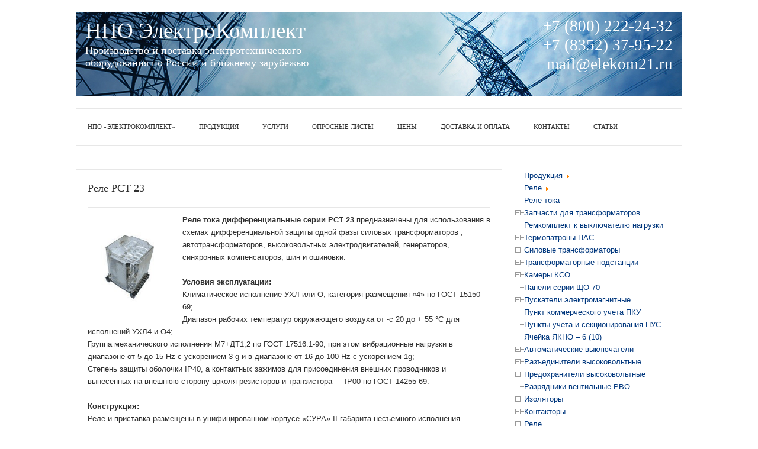

--- FILE ---
content_type: text/html; charset=utf-8
request_url: https://elekom21.ru/product/rele/rele_toka/relerst23
body_size: 9951
content:

<!DOCTYPE html>
<html xmlns="http://www.w3.org/1999/xhtml" xml:lang="ru-ru" lang="ru-ru" dir="ltr">
    <head>
        <meta name="viewport" content="width=device-width, initial-scale=1.0" />
		<meta name="yandex-verification" content="96b22fadcb80bb32" />
        <meta charset="utf-8" />
	<base href="https://elekom21.ru/product/rele/rele_toka/relerst23" />
	<meta name="keywords" content="Реле РСТ 23" />
	<meta name="description" content="Реле РСТ 23" />
	<meta name="generator" content="Joomla! - Open Source Content Management" />
	<title>Реле РСТ 23, ЭлектроКомплект</title>
	<link href="/favicon.ico" rel="shortcut icon" type="image/vnd.microsoft.icon" />
	<link href="/templates/elekom/css/template.css?v=1" rel="stylesheet" />
	<link href="/templates/elekom/fancybox/css/jquery.fancybox.css" rel="stylesheet" />
	<link href="/templates/elekom/fancybox/css/jquery.fancybox-buttons.css" rel="stylesheet" />
	<link href="/templates/elekom/fancybox/css/jquery.fancybox-thumbs.css" rel="stylesheet" />
	<link href="/templates/elekom/font-awesome/css/font-awesome.min.css" rel="stylesheet" />
	<link href="/media/jui/css/chosen.css?1ca55e7b0d0e35320792379a6c65ce2c" rel="stylesheet" />
	<link href="/media/com_finder/css/finder.css" rel="stylesheet" />
	<script src="/media/jui/js/jquery.min.js?1ca55e7b0d0e35320792379a6c65ce2c"></script>
	<script src="/media/jui/js/jquery-noconflict.js?1ca55e7b0d0e35320792379a6c65ce2c"></script>
	<script src="/media/jui/js/jquery-migrate.min.js?1ca55e7b0d0e35320792379a6c65ce2c"></script>
	<script src="/media/system/js/caption.js?1ca55e7b0d0e35320792379a6c65ce2c"></script>
	<script src="/templates/elekom/js/template.js"></script>
	<script src="/templates/elekom/fancybox/js/jquery.fancybox.js"></script>
	<script src="/templates/elekom/fancybox/js/jquery.fancybox.pack.js"></script>
	<script src="/templates/elekom/fancybox/js/jquery.fancybox-buttons.js"></script>
	<script src="/templates/elekom/fancybox/js/jquery.fancybox-media.js"></script>
	<script src="/templates/elekom/fancybox/js/jquery.fancybox-thumbs.js"></script>
	<script src="/templates/elekom/fancybox/js/jquery.easing-1.3.pack.js"></script>
	<script src="/templates/elekom/fancybox/js/jquery.mousewheel-3.0.6.pack.js"></script>
	<script src="/media/jui/js/chosen.jquery.min.js?1ca55e7b0d0e35320792379a6c65ce2c"></script>
	<script src="/media/jui/js/jquery.autocomplete.min.js"></script>
	<script>
jQuery(window).on('load',  function() {
				new JCaption('img.caption');
			});
	jQuery(function ($) {
		initChosen();
		$("body").on("subform-row-add", initChosen);

		function initChosen(event, container)
		{
			container = container || document;
			$(container).find("select").chosen({"disable_search_threshold":10,"search_contains":true,"allow_single_deselect":true,"placeholder_text_multiple":"\u0412\u044b\u0431\u0435\u0440\u0438\u0442\u0435 \u043e\u0434\u043d\u043e \u0438\u043b\u0438 \u043d\u0435\u0441\u043a\u043e\u043b\u044c\u043a\u043e \u0437\u043d\u0430\u0447\u0435\u043d\u0438\u0439","placeholder_text_single":"\u0412\u044b\u0431\u0435\u0440\u0438\u0442\u0435 \u0437\u043d\u0430\u0447\u0435\u043d\u0438\u0435","no_results_text":"\u041d\u0438\u0447\u0435\u0433\u043e \u043d\u0435 \u043d\u0430\u0439\u0434\u0435\u043d\u043e."});
		}
	});
	
jQuery(document).ready(function() {
	var value, searchword = jQuery('#mod-finder-searchword');

		// Get the current value.
		value = searchword.val();

		// If the current value equals the default value, clear it.
		searchword.on('focus', function ()
		{
			var el = jQuery(this);

			if (el.val() === 'Введите текст...')
			{
				el.val('');
			}
		});

		// If the current value is empty, set the previous value.
		searchword.on('blur', function ()
		{
			var el = jQuery(this);

			if (!el.val())
			{
				el.val(value);
			}
		});

		jQuery('#mod-finder-searchform').on('submit', function (e)
		{
			e.stopPropagation();
			var advanced = jQuery('#mod-finder-advanced');

			// Disable select boxes with no value selected.
			if (advanced.length)
			{
				advanced.find('select').each(function (index, el)
				{
					var el = jQuery(el);

					if (!el.val())
					{
						el.attr('disabled', 'disabled');
					}
				});
			}
		});
	var suggest = jQuery('#mod-finder-searchword').autocomplete({
		serviceUrl: '/component/finder/?task=suggestions.suggest&amp;format=json&amp;tmpl=component',
		paramName: 'q',
		minChars: 1,
		maxHeight: 400,
		width: 300,
		zIndex: 9999,
		deferRequestBy: 500
	});});
	</script>

    </head>
    <body unselectable="on" contenteditable="false" oncopy="return false;" oncontextmenu="return false;">
    <script> 
        (function(i,s,o,g,r,a,m){i['GoogleAnalyticsObject']=r;i[r]=i[r]||function(){
        (i[r].q=i[r].q||[]).push(arguments)},i[r].l=1*new Date();a=s.createElement(o), 
        m=s.getElementsByTagName(o)[0];a.async=1;a.src=g;m.parentNode.insertBefore(a,m) 
        })(window,document,'script','https://www.google-analytics.com/analytics.js','ga'); 

        ga('create', 'UA-80704546-1', 'auto'); 
        ga('send', 'pageview'); 
    </script>

    <!— Yandex.Metrika counter —> 
    <script type="text/javascript"> 
    (function (d, w, c) { 
    (w[c] = w[c] || []).push(function() { 
    try { 
    w.yaCounter38475565 = new Ya.Metrika({ 
    id:38475565, 
    clickmap:true, 
    trackLinks:true, 
    accurateTrackBounce:true 
    }); 
    } catch(e) { } 
    }); 

    var n = d.getElementsByTagName("script")[0], 
    s = d.createElement("script"), 
    f = function () { n.parentNode.insertBefore(s, n); }; 
    s.type = "text/javascript"; 
    s.async = true; 
    s.src = "https://mc.yandex.ru/metrika/watch.js"; 

    if (w.opera == "[object Opera]") { 
    d.addEventListener("DOMContentLoaded", f, false); 
    } else { f(); } 
    })(document, window, "yandex_metrika_callbacks"); 
    </script> 
    <noscript><div><img src="https://mc.yandex.ru/watch/38475565" style="position:absolute; left:-9999px;" alt="" /></div></noscript> 
    <!— /Yandex.Metrika counter —>
        
        <header>
            <a href="/" class="container">
                <section class="left">
                    <p class="site_name">НПО ЭлектроКомплект</p>
                    <p>Производство и поставка электротехнического<br>
                            оборудования по России и ближнему зарубежью</p>
                </section>
                <section class="right">
                    <p>+7 (800) 222-24-32</p>
                    <p>+7 (8352) 37-95-22</p>
                    <p>mail@elekom21.ru</p>
                </section>
            </a>
        </header>
        <nav id="mainmenu">
            <div class="container">
                <ul class="nav menu mod-list">
<li class="item-101 default"><a href="/" >НПО «ЭлектроКомплект»</a></li><li class="item-267 alias-parent-active"><a href="/product.html" >Продукция</a></li><li class="item-103"><a href="/uslug.html" >УСЛУГИ</a></li><li class="item-268"><a href="/product/opros.html" >Опросные листы</a></li><li class="item-105"><a href="/price.html" >ЦЕНЫ</a></li><li class="item-304"><a href="/dostavka-oplata.html" >Доставка и оплата</a></li><li class="item-106"><a href="/contacts.html" >КОНТАКТЫ</a></li><li class="item-305"><a href="/stati.html" >Статьи</a></li></ul>

            </div>
        </nav>
        <main>
            <div class="container">
                <article>
                    <div id="system-message-container">
	</div>

                    <div class="item-page" itemscope itemtype="https://schema.org/Article">
    <meta itemprop="inLanguage" content="ru-RU" />
    
        
                <div class="page-header">
                            <h1>Реле РСТ 23</h1>
                                                        </div>
                    
    
    
                
                                                            <div itemprop="articleBody">
            <p><strong><a title="Реле тока дифференциальное с торможением статическое РСТ 23" class="fancybox" href="/images/releRST23.jpg"><img class=" wp-image-884 alignleft" title="Реле тока дифференциальное с торможением статическое РСТ 23" alt="Реле тока дифференциальное с торможением статическое РСТ 23" src="/images/releRST23.jpg" width="140" height="140"></a>Реле тока дифференциальные серии РСТ 23</strong> предназначены для использования в схемах дифференциальной защиты одной фазы силовых трансформаторов , автотрансформаторов, высоковольтных электродвигателей, генераторов, синхронных компенсаторов, шин и ошиновки.</p>
<p><strong>Условия эксплуатации:<br>
</strong>Климатическое исполнение УХЛ или О, категория размещения «4» по ГОСТ 15150-69;<br>
Диапазон рабочих температур окружающего воздуха от -с 20 до + 55 °С для исполнений УХЛ4 и О4;<br>
Группа механического исполнения М7+ДТ1,2 по ГОСТ 17516.1-90, при этом вибрационные нагрузки в диапазоне от 5 до 15 Hz с ускорением 3 g и в диапазоне от 16 до 100 Hz с ускорением 1g;<br>
Степень защиты оболочки IP40, а контактных зажимов для присоединения внешних проводников и вынесенных на внешнюю сторону цоколя резисторов и транзистора — IP00 по ГОСТ 14255-69.</p>
<p><strong>Конструкция:<br>
</strong>Реле и приставка размещены в унифицированном корпусе «СУРА» II габарита несъемного исполнения.</p>
<p><strong>Структура условного обозначения реле РСТ 23:</strong></p>
<p><strong>Реле РСТ 23-Х1-Х2, где:</strong></p>
<p><strong>«РСТ»</strong> – реле статическое тока ;</p>
<p><strong>«23»</strong>— порядковый номер разработки;</p>
<p><strong>«Х1»</strong>— тип реле <strong>( 1; 2; 3; 4; 5; 6 );</strong></p>
<p><strong>«Х2»</strong> — климатическое исполнение (УХЛ, 0) и категория размещения (4) по ГОСТ 15150-69</p>
<p><strong>При заказе необходимо указать:<br>
</strong>— обозначение типа реле или приставки;<br>
— климатическое исполнение и категорию размещения (УХЛ4 или О4);<br>
— вид присоединения внешних проводников (переднее или заднее винтом).</p>        </div>

        
                                            <br/>
  <!--<p>Научно-Производственное Объединение «ЭлектроКомплект» также поможет осуществить доставку нашей продукции  в любую точку России, а также ближнего зарубежья автомобильным или железнодорожным транспортом.</p>
    <p>По любым вопросам Вы можете связаться со специалистами нашей компании в  удобное для Вас время по телефонам:</p>
    <ul>
        <li>
            <p class="telephons">+7 (8352) 37-95-22;</p>
        </li>
        <li>
            <p class="telephons">+7 (8352) 37-83-22;</p>
        </li>
        <li>
            <p class="telephons">+7 (8352) 38-67-22.</p>
        </li>
    </ul>
    <p>или отправив заявку на e-mail:&nbsp;<a href="mailto:mail@elekom21.ru">mail@elekom21.ru</a></p>-->
    <p class="go_back"><a href="/">назад</a></p>
</div>
                </article>
                <nav>
                    <div aria-label="Breadcrumbs" role="navigation">
	<ul itemscope itemtype="https://schema.org/BreadcrumbList" class="breadcrumb">
					<li class="active">
				<span class="divider icon-location"></span>
			</li>
		
						<li itemprop="itemListElement" itemscope itemtype="https://schema.org/ListItem">
											<a itemprop="item" href="/product.html" class="pathway"><span itemprop="name">Продукция</span></a>
					
											<span class="divider">
							<img src="/media/system/images/arrow.png" alt="" />						</span>
										<meta itemprop="position" content="1">
				</li>
							<li itemprop="itemListElement" itemscope itemtype="https://schema.org/ListItem">
											<a itemprop="item" href="/product/rele.html" class="pathway"><span itemprop="name">Реле</span></a>
					
											<span class="divider">
							<img src="/media/system/images/arrow.png" alt="" />						</span>
										<meta itemprop="position" content="2">
				</li>
							<li itemprop="itemListElement" itemscope itemtype="https://schema.org/ListItem">
											<a itemprop="item" href="/product/rele/rele_toka.html" class="pathway"><span itemprop="name">Реле тока</span></a>
					
										<meta itemprop="position" content="3">
				</li>
				</ul>
</div>
<ul class="nav menu">
        <li class="item-129 deeper parent"><span class="line"></span><span class="line"></span><span class="line"><span class="join"></span></span><span class="switch"></span><a href="/product/kompl-tran.html" >Запчасти для трансформаторов</a><ul class="nav-child unstyled small"><li class="item-107 deeper parent"><span class="line"></span><span class="line"></span><span class="line"><span class="join"></span></span><span class="switch"></span><a href="/product/kompl-tran/rem_kom.html" >Ремкомплект для трансформатора</a><ul class="nav-child unstyled small"><li class="item-108"><span class="line"></span><span class="line"></span><span class="line"></span><span class="join"></span><a href="/product/kompl-tran/rem_kom/rem16.html" >Ремкомплект 16 кВа</a></li><li class="item-109"><span class="line"></span><span class="line"></span><span class="line"></span><span class="join"></span><a href="/product/kompl-tran/rem_kom/rem25.html" >Ремкомплект 25 кВа</a></li><li class="item-110"><span class="line"></span><span class="line"></span><span class="line"></span><span class="join"></span><a href="/product/kompl-tran/rem_kom/rem40.html" >Ремкомплект 40 кВа</a></li><li class="item-111"><span class="line"></span><span class="line"></span><span class="line"></span><span class="join"></span><a href="/product/kompl-tran/rem_kom/rem63.html" >Ремкомплект 63 кВа</a></li><li class="item-112"><span class="line"></span><span class="line"></span><span class="line"></span><span class="join"></span><a href="/product/kompl-tran/rem_kom/rem100.html" >Ремкомплект 100 кВа</a></li><li class="item-113"><span class="line"></span><span class="line"></span><span class="line"></span><span class="join"></span><a href="/product/kompl-tran/rem_kom/rem160.html" >Ремкомплект 160 кВа</a></li><li class="item-114"><span class="line"></span><span class="line"></span><span class="line"></span><span class="join"></span><a href="/product/kompl-tran/rem_kom/rem250.html" >Ремкомплект 250 кВа</a></li><li class="item-115"><span class="line"></span><span class="line"></span><span class="line"></span><span class="join"></span><a href="/product/kompl-tran/rem_kom/rem400.html" >Ремкомплект 400 кВа</a></li><li class="item-116"><span class="line"></span><span class="line"></span><span class="line"></span><span class="join"></span><a href="/product/kompl-tran/rem_kom/rem560.html" >Ремкомплект 560 кВа (уст.)</a></li><li class="item-117"><span class="line"></span><span class="line"></span><span class="line"></span><span class="join"></span><a href="/product/kompl-tran/rem_kom/rem630.html" >Ремкомплект 630 кВа</a></li><li class="item-118"><span class="line"></span><span class="line"></span><span class="line"></span><span class="join"></span><a href="/product/kompl-tran/rem_kom/rem720.html" >Ремкомплект 720 кВа (уст.)</a></li><li class="item-119"><span class="line"></span><span class="line"></span><span class="line"></span><span class="join"></span><a href="/product/kompl-tran/rem_kom/rem800.html" >Ремкомплект 800 кВа (уст.)</a></li><li class="item-120"><span class="line"></span><span class="line"></span><span class="line"></span><span class="join"></span><a href="/product/kompl-tran/rem_kom/rem1000.html" >Ремкомплект 1000 кВа</a></li><li class="item-121"><span class="line"></span><span class="line"></span><span class="line"></span><span class="join"></span><a href="/product/kompl-tran/rem_kom/rem1250.html" >Ремкомплект 1250 кВа</a></li><li class="item-122"><span class="line"></span><span class="line"></span><span class="line"></span><span class="join"></span><a href="/product/kompl-tran/rem_kom/rem1600.html" >Ремкомплект 1600 кВа</a></li><li class="item-123"><span class="line"></span><span class="line"></span><span class="line"></span><span class="join"></span><a href="/product/kompl-tran/rem_kom/rem2000.html" >Ремкомплект 2000 кВа</a></li><li class="item-124"><span class="line"></span><span class="line"></span><span class="line"></span><span class="join"></span><a href="/product/kompl-tran/rem_kom/rem2500.html" >Ремкомплект 2500 кВа</a></li><li class="item-125"><span class="line"></span><span class="line"></span><span class="line"></span><span class="join"></span><a href="/product/kompl-tran/rem_kom/renpech.html" >Ремкомплект ЭТДЦП, ЭТЦ и др.</a></li></ul></li><li class="item-130 deeper parent"><span class="line"></span><span class="line"></span><span class="line"><span class="join"></span></span><span class="switch"></span><a href="/product/kompl-tran/zagim.html" >Плашечные контактные зажимы</a><ul class="nav-child unstyled small"><li class="item-334"><span class="line"></span><span class="line"></span><span class="line"></span><span class="join"></span><a href="/product/kompl-tran/zagim/25-160kva.html" >Контактный зажим НН на трансформатор  25-160 кВА</a></li><li class="item-325"><span class="line"></span><span class="line"></span><span class="line"></span><span class="join"></span><a href="/product/kompl-tran/zagim/250kva.html" >Контактный зажим НН на трансформатор 250 кВА</a></li><li class="item-328"><span class="line"></span><span class="line"></span><span class="line"></span><span class="join"></span><a href="/product/kompl-tran/zagim/400kva.html" >Контактный зажим НН на трансформатор 400 кВА</a></li><li class="item-308"><span class="line"></span><span class="line"></span><span class="line"></span><span class="join"></span><a href="/product/kompl-tran/zagim/630kva.html" target="_blank">Контактный зажим НН на трансформатор 630 кВА</a></li><li class="item-309"><span class="line"></span><span class="line"></span><span class="line"></span><span class="join"></span><a href="/product/kompl-tran/zagim/1000kva.html" >Контактный зажим НН на трансформатор 1000 кВА</a></li><li class="item-332"><span class="line"></span><span class="line"></span><span class="line"></span><span class="join"></span><a href="/product/kompl-tran/zagim/1600kva.html" >Контактный зажим НН на трансформатор 1600 кВА</a></li><li class="item-331"><span class="line"></span><span class="line"></span><span class="line"></span><span class="join"></span><a href="/product/kompl-tran/zagim/2500kva.html" >Контактный зажим НН на трансформатор 2500 кВА</a></li><li class="item-333"><span class="line"></span><span class="line"></span><span class="line"></span><span class="join"></span><a href="/product/kompl-tran/zagim/4000kva.html" >Контактный зажим НН на трансформатор 4000 кВА</a></li></ul></li><li class="item-131 deeper parent"><span class="line"></span><span class="line"></span><span class="line"><span class="join"></span></span><span class="switch"></span><a href="/product/kompl-tran/vvod_trans.html" >Ввода трансформаторные</a><ul class="nav-child unstyled small"><li class="item-306"><span class="line"></span><span class="line"></span><span class="line"></span><span class="join"></span><a href="/product/kompl-tran/vvod_trans/vvod-vsta.html" >Ввод ВСТА</a></li></ul></li><li class="item-132"><span class="line"></span><span class="line"></span><span class="line"></span><span class="join"></span><a href="/product/kompl-tran/shpilki.html" >Шпильки ввода трансформаторов</a></li><li class="item-133"><span class="line"></span><span class="line"></span><span class="line"></span><span class="join"></span><a href="/product/kompl-tran/termodatchiki.html" >Приборы контроля</a></li><li class="item-134 deeper parent"><span class="line"></span><span class="line"></span><span class="line"><span class="join"></span></span><span class="switch"></span><a href="/product/kompl-tran/perekluchatel.html" >Переключатели ПТРЛ, ПБВ</a><ul class="nav-child unstyled small"><li class="item-326"><span class="line"></span><span class="line"></span><span class="line"></span><span class="join"></span><a href="/product/kompl-tran/perekluchatel/pereklyuchatel-pbv.html" >Переключатель ПБВ</a></li><li class="item-327"><span class="line"></span><span class="line"></span><span class="line"></span><span class="join"></span><a href="/product/kompl-tran/perekluchatel/pereklyuchatel-ptpl.html" >Переключатель ПТРЛ</a></li></ul></li><li class="item-135"><span class="line"></span><span class="line"></span><span class="line"></span><span class="join"></span><a href="/product/kompl-tran/masloukaz.html" >Маслоуказатели МС-1, МС-2</a></li><li class="item-284"><span class="line"></span><span class="line"></span><span class="line"></span><span class="join"></span><a href="/product/kompl-tran/zatvory-diskovye.html" >Затворы дисковые</a></li><li class="item-330"><span class="line"></span><span class="line"></span><span class="line"></span><span class="join"></span><a href="/product/kompl-tran/obmotki.html" >Обмотка трансформатора</a></li></ul></li><li class="item-307"><span class="line"></span><span class="line"></span><span class="line"></span><span class="join"></span><a href="/product/remkomplekt-k-vyklyuchatelyu-nagruzki.html" >Ремкомплект к выключателю нагрузки</a></li><li class="item-285 deeper parent"><span class="line"></span><span class="line"></span><span class="line"><span class="join"></span></span><span class="switch"></span><a href="/product/termopatrony-pas.html" >Термопатроны ПАС</a><ul class="nav-child unstyled small"><li class="item-286"><span class="line"></span><span class="line"></span><span class="line"></span><span class="join"></span><a href="/product/termopatrony-pas/termopatrony-pas-16.html" >Термопатроны ПАС-16</a></li><li class="item-287"><span class="line"></span><span class="line"></span><span class="line"></span><span class="join"></span><a href="/product/termopatrony-pas/termopatrony-pas-25.html" >Термопатроны ПАС-25</a></li><li class="item-288"><span class="line"></span><span class="line"></span><span class="line"></span><span class="join"></span><a href="/product/termopatrony-pas/termopatrony-pas-35.html" >Термопатроны ПАС-35</a></li><li class="item-289"><span class="line"></span><span class="line"></span><span class="line"></span><span class="join"></span><a href="/product/termopatrony-pas/termopatrony-pas-50.html" >Термопатроны ПАС-50</a></li><li class="item-290"><span class="line"></span><span class="line"></span><span class="line"></span><span class="join"></span><a href="/product/termopatrony-pas/termopatrony-pas-70.html" >Термопатроны ПАС-70</a></li><li class="item-291"><span class="line"></span><span class="line"></span><span class="line"></span><span class="join"></span><a href="/product/termopatrony-pas/termopatrony-pas-95.html" >Термопатроны ПАС-95</a></li><li class="item-292"><span class="line"></span><span class="line"></span><span class="line"></span><span class="join"></span><a href="/product/termopatrony-pas/termopatrony-pas-120.html" >Термопатроны ПАС-120</a></li><li class="item-293"><span class="line"></span><span class="line"></span><span class="line"></span><span class="join"></span><a href="/product/termopatrony-pas/termopatrony-pas-150.html" >Термопатроны ПАС-150</a></li><li class="item-294"><span class="line"></span><span class="line"></span><span class="line"></span><span class="join"></span><a href="/product/termopatrony-pas/termopatrony-pas-185.html" >Термопатроны ПАС-185</a></li><li class="item-295"><span class="line"></span><span class="line"></span><span class="line"></span><span class="join"></span><a href="/product/termopatrony-pas/termopatrony-pas-240.html" >Термопатроны ПАС-240</a></li><li class="item-296"><span class="line"></span><span class="line"></span><span class="line"></span><span class="join"></span><a href="/product/termopatrony-pas/termopatrony-pas-300.html" >Термопатроны ПАС-300</a></li><li class="item-297"><span class="line"></span><span class="line"></span><span class="line"></span><span class="join"></span><a href="/product/termopatrony-pas/termopatrony-pas-400.html" >Термопатроны ПАС-400</a></li><li class="item-298"><span class="line"></span><span class="line"></span><span class="line"></span><span class="join"></span><a href="/product/termopatrony-pas/termopatrony-pas-500.html" >Термопатроны ПАС-500</a></li><li class="item-299"><span class="line"></span><span class="line"></span><span class="line"></span><span class="join"></span><a href="/product/termopatrony-pas/termopatrony-pas-600.html" >Термопатроны ПАС-600</a></li><li class="item-300"><span class="line"></span><span class="line"></span><span class="line"></span><span class="join"></span><a href="/product/termopatrony-pas/termospichki.html" >Термоспички</a></li></ul></li><li class="item-126 deeper parent"><span class="line"></span><span class="line"></span><span class="line"><span class="join"></span></span><span class="switch"></span><a href="/product/transmaslo.html" >Силовые трансформаторы</a><ul class="nav-child unstyled small"><li class="item-127 deeper parent"><span class="line"></span><span class="line"></span><span class="line"><span class="join"></span></span><span class="switch"></span><a href="/product/transmaslo/trans_masl.html" >Масляные трансформаторы</a><ul class="nav-child unstyled small"><li class="item-128"><span class="line"></span><span class="line"></span><span class="line"></span><span class="join"></span><a href="/product/transmaslo/trans_masl/trantm.html" >Трансформаторы ТМ</a></li><li class="item-145"><span class="line"></span><span class="line"></span><span class="line"></span><span class="join"></span><a href="/product/transmaslo/trans_masl/transtmg.html" >Трансформаторы ТМГ</a></li><li class="item-146"><span class="line"></span><span class="line"></span><span class="line"></span><span class="join"></span><a href="/product/transmaslo/trans_masl/transtmz.html" >Трансформаторы ТМЗ</a></li><li class="item-147"><span class="line"></span><span class="line"></span><span class="line"></span><span class="join"></span><a href="/product/transmaslo/trans_masl/transtmf.html" >Трансформаторы ТМФ, ТМБ и ТМЭ</a></li><li class="item-148"><span class="line"></span><span class="line"></span><span class="line"></span><span class="join"></span><a href="/product/transmaslo/trans_masl/transtmgf.html" >Трансформаторы ТМГФ</a></li><li class="item-149"><span class="line"></span><span class="line"></span><span class="line"></span><span class="join"></span><a href="/product/transmaslo/trans_masl/transtmggg.html" >Трансформаторы ТМЖ</a></li><li class="item-150"><span class="line"></span><span class="line"></span><span class="line"></span><span class="join"></span><a href="/product/transmaslo/trans_masl/trans-tmob.html" >Трансформаторы ТМОБ</a></li></ul></li><li class="item-151 deeper parent"><span class="line"></span><span class="line"></span><span class="line"><span class="join"></span></span><span class="switch"></span><a href="/product/transmaslo/trans-suh.html" >Сухие трансформаторы</a><ul class="nav-child unstyled small"><li class="item-152"><span class="line"></span><span class="line"></span><span class="line"></span><span class="join"></span><a href="/product/transmaslo/trans-suh/trans-ts.html" >Трансформаторы ТС</a></li><li class="item-153"><span class="line"></span><span class="line"></span><span class="line"></span><span class="join"></span><a href="/product/transmaslo/trans-suh/trans-tst.html" >Трансформаторы ТСТ</a></li><li class="item-154"><span class="line"></span><span class="line"></span><span class="line"></span><span class="join"></span><a href="/product/transmaslo/trans-suh/trans-tsz.html" >Трансформаторы ТСЗ</a></li><li class="item-155"><span class="line"></span><span class="line"></span><span class="line"></span><span class="join"></span><a href="/product/transmaslo/trans-suh/trans-tszy.html" >Трансформаторы ТСЗУ</a></li><li class="item-156"><span class="line"></span><span class="line"></span><span class="line"></span><span class="join"></span><a href="/product/transmaslo/trans-suh/trantsgl.html" >Трансформатор ТСГЛ</a></li><li class="item-157"><span class="line"></span><span class="line"></span><span class="line"></span><span class="join"></span><a href="/product/transmaslo/trans-suh/transtszng.html" >Трансформатор ТСЗНГ</a></li></ul></li></ul></li><li class="item-136 deeper parent"><span class="line"></span><span class="line"></span><span class="line"><span class="join"></span></span><span class="switch"></span><a href="/product/ktpnu.html" >Трансформаторные подстанции</a><ul class="nav-child unstyled small"><li class="item-137"><span class="line"></span><span class="line"></span><span class="line"></span><span class="join"></span><a href="/product/ktpnu/ktpnub.html" >Подстанция бетонная 2БКТП</a></li><li class="item-138"><span class="line"></span><span class="line"></span><span class="line"></span><span class="join"></span><a href="/product/ktpnu/bktp.html" >Подстанция бетонная БКТП</a></li><li class="item-139"><span class="line"></span><span class="line"></span><span class="line"></span><span class="join"></span><a href="/product/ktpnu/2ktpnu.html" >Подстанция 2КТПНУ</a></li><li class="item-140"><span class="line"></span><span class="line"></span><span class="line"></span><span class="join"></span><a href="/product/ktpnu/ktp-t.html" >Подстанция тупиковая КТП-Т</a></li><li class="item-141"><span class="line"></span><span class="line"></span><span class="line"></span><span class="join"></span><a href="/product/ktpnu/ktpnup.html" >Подстанция проходная КТП-П</a></li><li class="item-142"><span class="line"></span><span class="line"></span><span class="line"></span><span class="join"></span><a href="/product/ktpnu/ktpnum.html" >Подстанция мачтовая КТП-М</a></li><li class="item-143"><span class="line"></span><span class="line"></span><span class="line"></span><span class="join"></span><a href="/product/ktpnu/ktpnus.html" >Подстанция столбовая КТП-С</a></li><li class="item-144"><span class="line"></span><span class="line"></span><span class="line"></span><span class="join"></span><a href="/product/ktpnu/ktp-uni.html" >Подстанция универсальная КТП-У</a></li></ul></li><li class="item-162 deeper parent"><span class="line"></span><span class="line"></span><span class="line"><span class="join"></span></span><span class="switch"></span><a href="/product/kco.html" >Камеры КСО</a><ul class="nav-child unstyled small"><li class="item-163"><span class="line"></span><span class="line"></span><span class="line"></span><span class="join"></span><a href="/product/kco/kco-299.html" >Камеры серии КСО-299, КСО-299М</a></li><li class="item-164"><span class="line"></span><span class="line"></span><span class="line"></span><span class="join"></span><a href="/product/kco/kco-398.html" >Камеры серии КСО-398, КСО-399</a></li></ul></li><li class="item-158"><span class="line"></span><span class="line"></span><span class="line"></span><span class="join"></span><a href="/product/panel.html" >Панели серии ЩО-70</a></li><li class="item-260 deeper parent"><span class="line"></span><span class="line"></span><span class="line"><span class="join"></span></span><span class="switch"></span><a href="/product/pusk-magnit.html" >Пускатели электромагнитные</a><ul class="nav-child unstyled small"><li class="item-261"><span class="line"></span><span class="line"></span><span class="line"></span><span class="join"></span><a href="/product/pusk-magnit/pme.html" >Магнитные пускатели серии ПМE</a></li><li class="item-262"><span class="line"></span><span class="line"></span><span class="line"></span><span class="join"></span><a href="/product/pusk-magnit/pma.html" >Магнитные пускатели серии ПМА</a></li><li class="item-263"><span class="line"></span><span class="line"></span><span class="line"></span><span class="join"></span><a href="/product/pusk-magnit/pml.html" >Магнитные пускатели серии ПМЛ</a></li><li class="item-264"><span class="line"></span><span class="line"></span><span class="line"></span><span class="join"></span><a href="/product/pusk-magnit/pm12.html" >Магнитные пускатели серии ПМ12</a></li></ul></li><li class="item-159"><span class="line"></span><span class="line"></span><span class="line"></span><span class="join"></span><a href="/product/pky-610.html" >Пункт коммерческого учета ПКУ</a></li><li class="item-160"><span class="line"></span><span class="line"></span><span class="line"></span><span class="join"></span><a href="/product/puc.html" >Пункты учета и секционирования ПУС</a></li><li class="item-161"><span class="line"></span><span class="line"></span><span class="line"></span><span class="join"></span><a href="/product/ykno.html" >Ячейка ЯКНО – 6 (10)</a></li><li class="item-165 deeper parent"><span class="line"></span><span class="line"></span><span class="line"><span class="join"></span></span><span class="switch"></span><a href="/product/avtomat.html" >Автоматические выключатели</a><ul class="nav-child unstyled small"><li class="item-166"><span class="line"></span><span class="line"></span><span class="line"></span><span class="join"></span><a href="/product/avtomat/vkl-08.html" >Выключатели серии ВА 08</a></li><li class="item-167"><span class="line"></span><span class="line"></span><span class="line"></span><span class="join"></span><a href="/product/avtomat/vkl-0436.html" >Выключатели серии ВА 0436</a></li><li class="item-168"><span class="line"></span><span class="line"></span><span class="line"></span><span class="join"></span><a href="/product/avtomat/vkl-063.html" >Выключатели серии ВА 0636</a></li><li class="item-169"><span class="line"></span><span class="line"></span><span class="line"></span><span class="join"></span><a href="/product/avtomat/vkl-504.html" >Выключатели серии ВА 5041</a></li><li class="item-170"><span class="line"></span><span class="line"></span><span class="line"></span><span class="join"></span><a href="/product/avtomat/vkl-5043.html" >Выключатели серии ВА 5043</a></li><li class="item-171"><span class="line"></span><span class="line"></span><span class="line"></span><span class="join"></span><a href="/product/avtomat/vkl-5139.html" >Выключатели серии ВА 5139</a></li><li class="item-172"><span class="line"></span><span class="line"></span><span class="line"></span><span class="join"></span><a href="/product/avtomat/vkl-a-3790.html" >Выключатели серии А 3790</a></li><li class="item-173"><span class="line"></span><span class="line"></span><span class="line"></span><span class="join"></span><a href="/product/avtomat/av2m.html" >Выключатели серии АВ2М</a></li><li class="item-174"><span class="line"></span><span class="line"></span><span class="line"></span><span class="join"></span><a href="/product/avtomat/vkl-electron.html" >Выключатели серии «Электрон»</a></li></ul></li><li class="item-175 deeper parent"><span class="line"></span><span class="line"></span><span class="line"><span class="join"></span></span><span class="switch"></span><a href="/product/razediniteli.html" >Разъединители высоковольтные</a><ul class="nav-child unstyled small"><li class="item-176"><span class="line"></span><span class="line"></span><span class="line"></span><span class="join"></span><a href="/product/razediniteli/rvz.html" >Разъединители РВЗ, РВ</a></li><li class="item-177"><span class="line"></span><span class="line"></span><span class="line"></span><span class="join"></span><a href="/product/razediniteli/rlnd.html" >Разъединители РЛНД</a></li><li class="item-178"><span class="line"></span><span class="line"></span><span class="line"></span><span class="join"></span><a href="/product/razediniteli/rdz.html" >Разъединители РДЗ 35, 110, 150, 220</a></li><li class="item-179"><span class="line"></span><span class="line"></span><span class="line"></span><span class="join"></span><a href="/product/razediniteli/rvfz.html" >Разъединители РВФЗ, РВФ</a></li><li class="item-180"><span class="line"></span><span class="line"></span><span class="line"></span><span class="join"></span><a href="/product/razediniteli/rvo.html" >Разъединители РВО</a></li><li class="item-181"><span class="line"></span><span class="line"></span><span class="line"></span><span class="join"></span><a href="/product/razediniteli/rvrz.html" >Разъединители РВРЗ, РВР</a></li></ul></li><li class="item-182 deeper parent"><span class="line"></span><span class="line"></span><span class="line"><span class="join"></span></span><span class="switch"></span><a href="/product/visokovolt-predoxranit.html" >Предохранители высоковольтные</a><ul class="nav-child unstyled small"><li class="item-183"><span class="line"></span><span class="line"></span><span class="line"></span><span class="join"></span><a href="/product/visokovolt-predoxranit/predoxranit-pkt.html" >Предохранители ПКТ</a></li><li class="item-184"><span class="line"></span><span class="line"></span><span class="line"></span><span class="join"></span><a href="/product/visokovolt-predoxranit/predpn.html" >Предохранители ПКН</a></li><li class="item-185"><span class="line"></span><span class="line"></span><span class="line"></span><span class="join"></span><a href="/product/visokovolt-predoxranit/predpkou.html" >Предохранители ПКЭ</a></li><li class="item-186"><span class="line"></span><span class="line"></span><span class="line"></span><span class="join"></span><a href="/product/visokovolt-predoxranit/predpkoun.html" >Предохранители ПКЭН</a></li><li class="item-187"><span class="line"></span><span class="line"></span><span class="line"></span><span class="join"></span><a href="/product/visokovolt-predoxranit/predpkg.html" >Предохранители ПКЖ</a></li></ul></li><li class="item-282"><span class="line"></span><span class="line"></span><span class="line"></span><span class="join"></span><a href="/product/razryadniki-rvo.html" >Разрядники вентильные РВО</a></li><li class="item-188 deeper parent"><span class="line"></span><span class="line"></span><span class="line"><span class="join"></span></span><span class="switch"></span><a href="/product/izolyator.html" >Изоляторы</a><ul class="nav-child unstyled small"><li class="item-189"><span class="line"></span><span class="line"></span><span class="line"></span><span class="join"></span><a href="/product/izolyator/iz-ip.html" >Изоляторы типа ИП, ИПУ</a></li><li class="item-190"><span class="line"></span><span class="line"></span><span class="line"></span><span class="join"></span><a href="/product/izolyator/iz-it.html" >Изоляторы типа ИТ, ИТО</a></li><li class="item-191"><span class="line"></span><span class="line"></span><span class="line"></span><span class="join"></span><a href="/product/izolyator/iz-tf.html" >Изоляторы типа ШФ, ШС</a></li><li class="item-192"><span class="line"></span><span class="line"></span><span class="line"></span><span class="join"></span><a href="/product/izolyator/iz-osk.html" >Изоляторы типа ОСК, ОТК</a></li><li class="item-193"><span class="line"></span><span class="line"></span><span class="line"></span><span class="join"></span><a href="/product/izolyator/iz-lk.html" >Изоляторы типа ЛК</a></li><li class="item-194"><span class="line"></span><span class="line"></span><span class="line"></span><span class="join"></span><a href="/product/izolyator/iz-c-4.html" >Изоляторы типа С-4, ИОС</a></li><li class="item-195"><span class="line"></span><span class="line"></span><span class="line"></span><span class="join"></span><a href="/product/izolyator/iz-psd.html" >Изоляторы типа ПС, ПСВ, ПСД</a></li><li class="item-196"><span class="line"></span><span class="line"></span><span class="line"></span><span class="join"></span><a href="/product/izolyator/iz-io.html" >Изоляторы типа И, ИО, ИОР</a></li><li class="item-197"><span class="line"></span><span class="line"></span><span class="line"></span><span class="join"></span><a href="/product/izolyator/iz-onshp.html" >Изоляторы типа ОНШП</a></li><li class="item-198"><span class="line"></span><span class="line"></span><span class="line"></span><span class="join"></span><a href="/product/izolyator/izolyator-tip-ipt.html" >Изоляторы типа ИПТ, ИПТВ</a></li><li class="item-199"><span class="line"></span><span class="line"></span><span class="line"></span><span class="join"></span><a href="/product/izolyator/iz-shtiz.html" >Изоляторы типа ШТИЗ</a></li><li class="item-200"><span class="line"></span><span class="line"></span><span class="line"></span><span class="join"></span><a href="/product/izolyator/iz-gd.html" >Изоляторы для сети ж/д</a></li><li class="item-201"><span class="line"></span><span class="line"></span><span class="line"></span><span class="join"></span><a href="/product/izolyator/изоляторы-для-электротранспорта-иэ-и.html" >Изоляторы для эл.транспорта ИЭ, ИЭ</a></li><li class="item-202"><span class="line"></span><span class="line"></span><span class="line"></span><span class="join"></span><a href="/product/izolyator/iz_ippy.html" >Изоляторы типа ИППУ</a></li></ul></li><li class="item-203 deeper parent"><span class="line"></span><span class="line"></span><span class="line"><span class="join"></span></span><span class="switch"></span><a href="/product/kontaktor.html" >Контакторы</a><ul class="nav-child unstyled small"><li class="item-204 deeper parent"><span class="line"></span><span class="line"></span><span class="line"><span class="join"></span></span><span class="switch"></span><a href="/product/kontaktor/kontaktor_kv.html" >Контакторы серии КВ</a><ul class="nav-child unstyled small"><li class="item-206"><span class="line"></span><span class="line"></span><span class="line"></span><span class="join"></span><a href="/product/kontaktor/kontaktor_kv/kontvk1.html" >Контактор вакуумный серии КВ1</a></li><li class="item-207"><span class="line"></span><span class="line"></span><span class="line"></span><span class="join"></span><a href="/product/kontaktor/kontaktor_kv/kontvk2.html" >Контактор вакуумный серии КВ2</a></li></ul></li><li class="item-205 deeper parent"><span class="line"></span><span class="line"></span><span class="line"><span class="join"></span></span><span class="switch"></span><a href="/product/kontaktor/kontaktor_kt.html" >Контакторы серии КТ</a><ul class="nav-child unstyled small"><li class="item-208"><span class="line"></span><span class="line"></span><span class="line"></span><span class="join"></span><a href="/product/kontaktor/kontaktor_kt/kt6023.html" >Контакторы КТ-6023</a></li><li class="item-209"><span class="line"></span><span class="line"></span><span class="line"></span><span class="join"></span><a href="/product/kontaktor/kontaktor_kt/kt6033.html" >Контакторы КТ-6033</a></li><li class="item-210"><span class="line"></span><span class="line"></span><span class="line"></span><span class="join"></span><a href="/product/kontaktor/kontaktor_kt/kt6043.html" >Контакторы КТ-6043</a></li><li class="item-211"><span class="line"></span><span class="line"></span><span class="line"></span><span class="join"></span><a href="/product/kontaktor/kontaktor_kt/kt6050.html" >Контакторы КТ6050</a></li><li class="item-212"><span class="line"></span><span class="line"></span><span class="line"></span><span class="join"></span><a href="/product/kontaktor/kontaktor_kt/kt6060.html" >Контакторы КТ6060</a></li><li class="item-213"><span class="line"></span><span class="line"></span><span class="line"></span><span class="join"></span><a href="/product/kontaktor/kontaktor_kt/ktpv600.html" >Контакторы серии КТПВ</a></li></ul></li><li class="item-214"><span class="line"></span><span class="line"></span><span class="line"></span><span class="join"></span><a href="/product/kontaktor/kontaktor_mk.html" >Контакторы серии МК</a></li><li class="item-215"><span class="line"></span><span class="line"></span><span class="line"></span><span class="join"></span><a href="/product/kontaktor/kontaktor_kpv.html" >Контакторы серии КПВ</a></li><li class="item-216"><span class="line"></span><span class="line"></span><span class="line"></span><span class="join"></span><a href="/product/kontaktor/kontaktor_ktp.html" >Контакторы серии КТП</a></li><li class="item-217"><span class="line"></span><span class="line"></span><span class="line"></span><span class="join"></span><a href="/product/kontaktor/kontaktor_km.html" >Контакторы серии КМ</a></li></ul></li><li class="item-218 deeper parent"><span class="line"></span><span class="line"></span><span class="line"><span class="join"></span></span><span class="switch"></span><a href="/product/rele.html" >Реле</a><ul class="nav-child unstyled small"><li class="item-219 deeper parent"><span class="line"></span><span class="line"></span><span class="line"><span class="join"></span></span><span class="switch"></span><a href="/product/rele/rele_napr.html" >Реле напряжения</a><ul class="nav-child unstyled small"><li class="item-220"><span class="line"></span><span class="line"></span><span class="line"></span><span class="join"></span><a href="/product/rele/rele_napr/relern51.html" >Реле РН 51, РН 151</a></li><li class="item-221"><span class="line"></span><span class="line"></span><span class="line"></span><span class="join"></span><a href="/product/rele/rele_napr/relersn11.html" >Реле РСН 11, 12, 18</a></li><li class="item-222"><span class="line"></span><span class="line"></span><span class="line"></span><span class="join"></span><a href="/product/rele/rele_napr/perem_rn53.html" >Реле РН 53, 153, 54, 154</a></li><li class="item-223"><span class="line"></span><span class="line"></span><span class="line"></span><span class="join"></span><a href="/product/rele/rele_napr/relersn_stat.html" >Реле РСН 14, 15, 16, 17</a></li><li class="item-224"><span class="line"></span><span class="line"></span><span class="line"></span><span class="join"></span><a href="/product/rele/rele_napr/relernf.html" >Реле РНФ 1М</a></li></ul></li><li class="item-225 deeper parent"><span class="line"></span><span class="line"></span><span class="line"><span class="join"></span></span><span class="switch"></span><a href="/product/rele/rele_toka.html" >Реле тока</a><ul class="nav-child unstyled small"><li class="item-226"><span class="line"></span><span class="line"></span><span class="line"></span><span class="join"></span><a href="/product/rele/rele_toka/reletokart.html" >Реле РТ 40, 140</a></li><li class="item-227"><span class="line"></span><span class="line"></span><span class="line"></span><span class="join"></span><a href="/product/rele/rele_toka/relertd.html" >Реле РТ 40/1Д</a></li><li class="item-228"><span class="line"></span><span class="line"></span><span class="line"></span><span class="join"></span><a href="/product/rele/rele_toka/rele_rt40.html" >Реле РТ 40/Р (УРОВ)</a></li><li class="item-229"><span class="line"></span><span class="line"></span><span class="line"></span><span class="join"></span><a href="/product/rele/rele_toka/relert80.html" >Реле РТ 80, РТ 90</a></li><li class="item-230"><span class="line"></span><span class="line"></span><span class="line"></span><span class="join"></span><a href="/product/rele/rele_toka/relertf.html" >Реле РТФ 8, РТФ 9</a></li><li class="item-231"><span class="line"></span><span class="line"></span><span class="line"></span><span class="join"></span><a href="/product/rele/rele_toka/relediz-2.html" >Реле ДЗТ-11</a></li><li class="item-232"><span class="line"></span><span class="line"></span><span class="line"></span><span class="join"></span><a href="/product/rele/rele_toka/relediz.html" >Реле РНТ 565, 566, 567</a></li><li class="item-233 current"><span class="line"></span><span class="line"></span><span class="line"></span><span class="join"></span><a href="/product/rele/rele_toka/relerst23.html" >Реле РСТ 23</a></li></ul></li><li class="item-234 deeper parent"><span class="line"></span><span class="line"></span><span class="line"><span class="join"></span></span><span class="switch"></span><a href="/product/rele/rele_vremeni.html" >Реле времени</a><ul class="nav-child unstyled small"><li class="item-235"><span class="line"></span><span class="line"></span><span class="line"></span><span class="join"></span><a href="/product/rele/rele_vremeni/relevrrv100.html" >Реле РВ 100, РВ 200</a></li><li class="item-236"><span class="line"></span><span class="line"></span><span class="line"></span><span class="join"></span><a href="/product/rele/rele_vremeni/relevrrv01.html" >Реле РВ 01</a></li><li class="item-237"><span class="line"></span><span class="line"></span><span class="line"></span><span class="join"></span><a href="/product/rele/rele_vremeni/relevrrv03.html" >Реле РВ 03</a></li><li class="item-238"><span class="line"></span><span class="line"></span><span class="line"></span><span class="join"></span><a href="/product/rele/rele_vremeni/relersv14.html" >Реле РСВ 14</a></li><li class="item-239"><span class="line"></span><span class="line"></span><span class="line"></span><span class="join"></span><a href="/product/rele/rele_vremeni/relersv013.html" >Реле РСВ-01-3</a></li><li class="item-240"><span class="line"></span><span class="line"></span><span class="line"></span><span class="join"></span><a href="/product/rele/rele_vremeni/relersv13.html" >Реле РСВ 13</a></li></ul></li><li class="item-241 deeper parent"><span class="line"></span><span class="line"></span><span class="line"><span class="join"></span></span><span class="switch"></span><a href="/product/rele/rele_prom.html" >Реле промежуточные</a><ul class="nav-child unstyled small"><li class="item-242"><span class="line"></span><span class="line"></span><span class="line"></span><span class="join"></span><a href="/product/rele/rele_prom/relerp23.html" >Реле РП 23, 25</a></li><li class="item-243"><span class="line"></span><span class="line"></span><span class="line"></span><span class="join"></span><a href="/product/rele/rele_prom/relerp250.html" >Реле РП 250</a></li><li class="item-244"><span class="line"></span><span class="line"></span><span class="line"></span><span class="join"></span><a href="/product/rele/rele_prom/relerp16.html" >Реле РП 16</a></li><li class="item-245"><span class="line"></span><span class="line"></span><span class="line"></span><span class="join"></span><a href="/product/rele/rele_prom/relerp17.html" >Реле РП 17</a></li><li class="item-246"><span class="line"></span><span class="line"></span><span class="line"></span><span class="join"></span><a href="/product/rele/rele_prom/relerp8.html" >Реле РП 8, 9, 11, 12</a></li><li class="item-247"><span class="line"></span><span class="line"></span><span class="line"></span><span class="join"></span><a href="/product/rele/rele_prom/relerp321.html" >Реле РП 321</a></li><li class="item-248"><span class="line"></span><span class="line"></span><span class="line"></span><span class="join"></span><a href="/product/rele/rele_prom/relerp361.html" >Реле РП 361</a></li><li class="item-249"><span class="line"></span><span class="line"></span><span class="line"></span><span class="join"></span><a href="/product/rele/rele_prom/releru21.html" >Реле РУ 21, РУ 21-1</a></li><li class="item-250"><span class="line"></span><span class="line"></span><span class="line"></span><span class="join"></span><a href="/product/rele/rele_prom/relerou11.html" >Реле РЭУ-11</a></li></ul></li><li class="item-251 deeper parent"><span class="line"></span><span class="line"></span><span class="line"><span class="join"></span></span><span class="switch"></span><a href="/product/rele/rele_avto.html" >Реле авт. и контроля мощности</a><ul class="nav-child unstyled small"><li class="item-252"><span class="line"></span><span class="line"></span><span class="line"></span><span class="join"></span><a href="/product/rele/rele_avto/relern55.html" >Реле РН 55</a></li><li class="item-253"><span class="line"></span><span class="line"></span><span class="line"></span><span class="join"></span><a href="/product/rele/rele_avto/relersnf12.html" >Реле РСНФ 12</a></li><li class="item-254"><span class="line"></span><span class="line"></span><span class="line"></span><span class="join"></span><a href="/product/rele/rele_avto/relerm11.html" >Реле РМ 11, 12</a></li><li class="item-255"><span class="line"></span><span class="line"></span><span class="line"></span><span class="join"></span><a href="/product/rele/rele_avto/relersm13.html" >Реле РСМ 13</a></li><li class="item-256"><span class="line"></span><span class="line"></span><span class="line"></span><span class="join"></span><a href="/product/rele/rele_avto/relerpv01.html" >Реле РПВ 01</a></li><li class="item-257"><span class="line"></span><span class="line"></span><span class="line"></span><span class="join"></span><a href="/product/rele/rele_avto/relerpv02.html" >Реле РПВ 02</a></li><li class="item-258"><span class="line"></span><span class="line"></span><span class="line"></span><span class="join"></span><a href="/product/rele/rele_avto/relersg11.html" >Реле РСГ 11</a></li><li class="item-259"><span class="line"></span><span class="line"></span><span class="line"></span><span class="join"></span><a href="/product/rele/rele_avto/relergr11.html" >Реле РГР 11</a></li></ul></li></ul></li><li class="item-329"><span class="line"></span><span class="line"></span><span class="line"></span><span class="join"></span><a href="/product/ogranichiteli.html" >Ограничитель перенапряжения </a></li><li class="item-104"><span class="line"></span><span class="line"></span><span class="line"></span><span class="join"></span><a href="/product/opros.html" >Опросные листы</a></li></ul>

                    
<form id="mod-finder-searchform" action="/search.html" method="get" class="form-search searchform">
    <div class="finder">
        <input type="text" name="q" id="mod-finder-searchword" class="search-query input-medium" size="25" value="" placeholder="Введите текст..."/><button type="submit" title="Искать"><i class="fa fa-search" aria-hidden="true"></i></button>
                            </div>
</form>

                   <!-- -->
                </nav>
            </div>
        </main>
        <footer>
            <div class="container">
<div class="footer-menu">
<ul class="nav menu mod-list">
<li class="item-101 default"><a href="/" >НПО «ЭлектроКомплект»</a></li><li class="item-267 alias-parent-active"><a href="/product.html" >Продукция</a></li><li class="item-103"><a href="/uslug.html" >УСЛУГИ</a></li><li class="item-268"><a href="/product/opros.html" >Опросные листы</a></li><li class="item-105"><a href="/price.html" >ЦЕНЫ</a></li><li class="item-304"><a href="/dostavka-oplata.html" >Доставка и оплата</a></li><li class="item-106"><a href="/contacts.html" >КОНТАКТЫ</a></li><li class="item-305"><a href="/stati.html" >Статьи</a></li></ul>

              </div>
          </div>
           <div class="container">
              <div class="address-section" itemscope itemtype="http://schema.org/Organization">
                
                <section>
                  <p><a href="/"><span itemprop="name">ЭлектроКомплект</span></a> - Производство и поставка электротехнического оборудования по России и ближнему зарубежью<br>
                  © Copyright 2016-2023 </p>
                </section>
                <section>
                   <div itemprop="address" itemscope itemtype="http://schema.org/PostalAddress">
                   <img src="/images/loc.png" class="footer-icons">
                    <p class="text-icons">
                      <span itemprop="postalCode">428011</span>, <span itemprop="addressLocality">Чувашская Республика, г. Чебоксары</span>,<br><span itemprop="streetAddress"> ул. Стартовая, дом 3, помещение 2</span><br></p>
                  </div>
                  <img src="/images/mail.png" class="footer-icons">
                   <p class="text-icons" itemprop="email">   mail@elekom21.ru
                  </p>
                </section>
                
                <section>
                 
                  <p itemprop="telephone">
                    <a href="tel:+78002222432">+7 (800) 222-24-32</a><br>
                    <a href="tel:+78352379522"> +7 (8352) 37-95-22</a>
                  </p>
                 <div class="menusoc">
                  Мы в социальных сетях:   <a href="https://vk.com/elekom21"><img src="http://elekom21.ru/templates/elekom/images/vk_icon.png" alt="вконтакте"></a>
                  </div>
                </section>
                 
              </div>

            </div>
        </footer>
    </body>
    <script type="text/javascript">
      document.ondragstart = noselect;
      document.onselectstart = noselect;
      document.oncontextmenu = noselect;
      function noselect() {return false;}
    </script>
</html>


--- FILE ---
content_type: text/css
request_url: https://elekom21.ru/templates/elekom/css/template.css?v=1
body_size: 1180
content:
@import "classes.css";
@import "fonts.css";
@import "style.css";

* {
  -webkit-touch-callout: none;
    -webkit-user-select: none;
     -khtml-user-select: none;
       -moz-user-select: none;
        -ms-user-select: none;
            user-select: none;
}

body
{
    margin: 0;
    padding: 0;
    font-family: 'Open Sans', sans-serif;
    font-size: 14px;
    background: #fff;
    color: #2f2f2f;
    -webkit-font-smoothing: antialiased;
    -webkit-text-size-adjust: 100%;
    vertical-align: baseline;
    line-height: 21px;
}

a, a:visited
{
    text-decoration: none;
    color: #00377D;
}

ol li, ul li, p
{
    font-size: 13px;
}

a:hover
{
    color: #4EACFF;
}

.container
{
    max-width: 1024px;
    min-width: 1024px;
    margin: 0 auto;
}

header .container
{
    display: flex;
    flex-direction: row;
    justify-content: space-between;
    background-image: url(../images/header.jpg);
    background-position: bottom center;
    height: 143px;
    margin: 20px auto;
}

header section
{
    padding: 8px 16px;
}

header section *
{
    color: white;
    font-family: Tahoma;
}

header h2, header p.site_name
{
    font-size: 37px !important;
    font-weight: normal;
    text-align: left;
    margin: 0;
    line-height: 1;
}

header .left p
{
    margin-top: 5px;
    font-size: 18px;
}

header .right p
{
    font-size: 27px;
    font-weight: normal;
    text-align: right;
    margin: 0;
    line-height: 1.2;
}

#mainmenu
{
    margin-bottom: 40px;
}

#mainmenu .container
{
    border-top: 1px solid #e7e7e7;
    border-bottom: 1px solid #e7e7e7;
}

#mainmenu ul
{
    list-style: none;
    display: flex;
    flex-direction: row;
    justify-content: flex-start;
    padding: 0;
    margin: 0;
}

#mainmenu a,
#mainmenu span
{
    display: block;
    font-size: 11px;
    line-height: 21px;
    font-family: 'Bitter', serif;
    padding: 20px;
    position: relative;
    text-decoration: none;
    color: #2f2f2f;
    text-transform: uppercase;
    cursor: pointer;
}

#mainmenu a:hover,
#mainmenu span:hover
{
    color: #4EACFF;
}

article
{
    padding: 19px;
    border: solid 1px #e7e7e7;
    width: 680px;
}


footer
{
    width: 100%;
    margin-top: 60px;
    border-top: solid 1px #e7e7e7;
}

footer .container
{
    display: flex;
    flex-direction: row;
    justify-content: space-between;
    padding: 25px 0;
    font-size: 12px;
}

main .container
{
    display: flex;
    flex-direction: row;
    justify-content: space-between;
}

main nav
{
    width: 285px;
}

main nav ul
{
    list-style: none;
    margin: 0;
    padding: 0 !important;
    overflow: hidden;
}

main nav ul > li
{
    margin-left: 18px;
    margin-bottom: 0 !important;
}

main nav ul > li > ul
{
    margin-left: -18px;
}

main nav ul > li > ul > li
{
    margin-left: 36px;
}

main nav ul > li > ul > li > ul
{
    margin-left: -36px;
}

main nav ul > li > ul > li > ul > li
{
    margin-left: 54px;
}

main nav ul li
{
    position: relative;
    font-size: 13px;
    line-height: 21px;
}

main nav ul > li > .join
{
    position: absolute;
    top: 2px;
    left: -18px;
    width: 18px;
    height: 18px;
    background: url(../images/join.gif);
}

main nav ul > li.parent > .switch
{
    position: absolute;
    top: 2px;
    left: -18px;
    width: 18px;
    height: 18px;
    background: url(../images/plus.gif);
}

main nav ul > li.parent.focus > .switch
{
    background: url(../images/minus.gif);
}

main nav ul > li.parent li > .line
{
    content: '';
    position: absolute;
    top: 2px;
    left: -36px;
    width: 18px;
    height: 18px;
    background: url(../images/line.gif);
}

main nav ul > li.parent li > .line:nth-child(2)
{
    left: -54px;
}

main nav ul > li.parent > ul
{
    display: none;
}

main nav ul > li.parent li > .join
{
    content: '';
    position: absolute;
    top: 2px;
    left: -18px;
    width: 18px;
    height: 18px;
    background: url(../images/join.gif);
}

main nav ul > li.parent li:last-child > .join,
main nav ul > li:last-child > .join
{
    background: url(../images/joinbottom.gif);
}

.searchform
{
    width: 220px;
    margin: 18px 0 18px 18px;
}

.searchform button
{
    border:none;
    margin: 0;
    padding: 0;
    background: none;
    color: #ECECEC;
    font-size: 17px;
    padding-top: 3px;
    padding-right: 10px;
    float: right;
}

.searchform button:hover
{
    color: #e7e7e7;
}

.searchform input,
.searchform input:focus
{
    border: none !important;
    outline: none !important;
    box-shadow: none !important;
}

.search-pagination
{
    padding-left: 30px;
}

.pagination > ul
{
    list-style: none;
    padding: 0;
    margin: 0;
}

.pagination > ul li
{
    display: inline-block;
    margin: 10px;
}

.pagination > ul li:first-child
{
    margin-left: 0;
}

#search-query-explained
{
    padding-left: 30px;
    margin-bottom: 20px;
}

.category-module li
{
    line-height: 3;
}




--- FILE ---
content_type: text/css
request_url: https://elekom21.ru/templates/elekom/fancybox/css/jquery.fancybox-buttons.css
body_size: 462
content:
#fancybox-buttons {
    position: fixed;
    top: 10px;
    left: 0;
    width: 100%;
    z-index: 1005;
}

#fancybox-buttons ul {
    display: block;
    width: 170px;
    height: 30px;
    margin: 0 auto;
    padding: 0;
    list-style: none;
    background: #111;
    -webkit-box-shadow: 0 1px 3px #000,0 0 0 1px rgba(0,0,0,.7),inset 0 0 0 1px rgba(255,255,255,.05);
    -moz-box-shadow: 0 1px 3px #000,0 0 0 1px rgba(0,0,0,.7),inset 0 0 0 1px rgba(255,255,255,.05);
    background: #111 -webkit-gradient(linear,0% 0%,0% 100%,from(rgba(255,255,255,.2)),color-stop(.5,rgba(255,255,255,.15)),color-stop(.5,rgba(255,255,255,.1)),to(rgba(255,255,255,.15)));
    background: #111 -moz-linear-gradient(top,rgba(255,255,255,.2) 0%,rgba(255,255,255,.15) 50%,rgba(255,255,255,.1) 50%,rgba(255,255,255,.15) 100%);
    border-radius: 3px;
}

#fancybox-buttons ul li {
    float: left;
}

#fancybox-buttons a {
    display: block;
    width: 30px;
    line-height: 30px;
    text-indent: -9999px;
    background-image: url('../images/fancybox_buttons.png');
    background-repeat: no-repeat;
}

#fancybox-buttons a.btnPrev {
    width: 32px;
    background-position: 6px 0;
}

#fancybox-buttons a.btnNext {
    background-position: -33px 0;
    border-right: 1px solid #3e3e3e;
}

#fancybox-buttons a.btnPlay {
    background-position: 0 -30px;
}

#fancybox-buttons a.btnPlayOn {
    background-position: -30px -30px;
}

#fancybox-buttons a.btnToggle {
    background-position: 3px -60px;
    border-left: 1px solid #111;
    border-right: 1px solid #3e3e3e;
    width: 35px
}

#fancybox-buttons a.btnToggleOn {
    background-position: -27px -60px;
}

#fancybox-buttons a.btnClose {
    border-left: 1px solid #111;
    width: 38px;
    background-position: -57px 0px;
}

#fancybox-buttons a.btnDisabled {
    opacity : 0.5;
    cursor: default;
}

--- FILE ---
content_type: text/css
request_url: https://elekom21.ru/templates/elekom/css/classes.css
body_size: 88
content:
.square
{
    list-style: square;
}

.bold
{
    font-weight: bold;
}

.bitter
{
    font-family: 'Bitter', sans-serif;
}

.fs14
{
    font-size: 14px;
}

.c2f2f2f
{
    color: #2f2f2f;
}

.right
{
    float: right;
}

--- FILE ---
content_type: text/css
request_url: https://elekom21.ru/templates/elekom/css/style.css
body_size: 5939
content:
/*
Theme Name: Prana
Theme URI: http://designorbital.com/prana/
Author: DesignOrbital.com
Author URI: http://designorbital.com/
Description: Prana is a beautiful theme with simple and clean design. Theme can easily be used as a personal portfolio, simple blog or a complete business website. There is an impressive typography by Google Web Fonts without the need for load-heavy graphics. Some exciting features of Prana are custom menu, custom background, custom flexible header, featured images, widgetized sidebar, threaded comments, improved SEO performance and theme options. Make it yours with a custom menu and  a custom flexible header for anything you like to suit your own niche.
Version: 1251
Tags: white, light, two-columns, right-sidebar, custom-background, custom-header, custom-menu, featured-images, microformats, post-formats, sticky-post, theme-options, threaded-comments, translation-ready
License: GNU General Public License, version 3 (GPLv3)
License URI: http://www.gnu.org/licenses/gpl-3.0.html
*/

/*  Prana Table of Contents
 *
 * Note: See the "Help" tab in the "Prana Options" admin page for license, changelog and other informations.
 *
 * =Reset, =Skeleton, =Header, =Content/Sidebar, =Footer
 * =Paragraph, =Headings, =Text Elements, =Blockquote, =Links
 * =List, =Table, =Form, =Search Form Widget, =Images, =General Classes, =Sidebar(s), =Widget(s)
 * =Type Post, =Entry Content, =Entry Meta, =Loop Meta
 * =Author, =Paging, =Comments
 * =Menu Primary
 *
------------------------ */

/**
|------------------------
| =Reset default browser CSS. http://meyerweb.com/eric/tools/css/reset/ v2.0 | 20110126 License: none (public domain)
|------------------------
*/

html, body, div, span, applet, object, iframe,
h1, h2, h3, h4, h5, h6, p, blockquote, pre,
a, abbr, acronym, address, big, cite, code,
del, dfn, em, img, ins, kbd, q, s, samp,
small, strike, strong, sub, sup, tt, var,
b, u, i, center,
dl, dt, dd, ol, ul, li,
fieldset, form, label, legend,
table, caption, tbody, tfoot, thead, tr, th, td,
article, aside, canvas, details, embed,
figure, figcaption, footer, header, hgroup,
menu, nav, output, ruby, section, summary,
time, mark, audio, video {
    margin: 0;
    padding: 0;
    border: 0;
    font-size: 100%;
    font: inherit;
    vertical-align: baseline;
}
/* HTML5 display-role reset for older browsers */
article, aside, details, figcaption, figure,
footer, header, hgroup, menu, nav, section {
    display: block;
}
body {
    line-height: 1;
}
ol, ul {
    list-style: none;
}
blockquote, q {
    quotes: none;
}
blockquote:before, blockquote:after,
q:before, q:after {
    content: '';
    content: none;
}
table {
    border-collapse: collapse;
    border-spacing: 0;
}
img {
    -ms-interpolation-mode: bicubic;
    border: 0;
    vertical-align: middle;
}

/**
|------------------------
| =Skeleton
|------------------------
*/

body {
    font-family: 'Open Sans', sans-serif;
    font-size: 13px;
    line-height: 21px;
    background: #fff;
    color: #2f2f2f;
    -webkit-font-smoothing: antialiased;
    -webkit-text-size-adjust: 100%;
}

.wrapper {
    width: 100%;
}

/**
|------------------------
| =Header
|------------------------
*/

.container_header_top {
    padding-top: 20px;
    padding-bottom: 20px;
}

#header {
    width: 100%;
    margin-bottom: 40px;
}

#headimg #logo-image {
    width: 940px;
    overflow: hidden;
}

#headimg #logo-image img {
    max-width: 940px;
    height: auto;
    width: 100%;
    border: none;
}

#headimg #logo-text {
    margin: 12px 0;
}

#headimg #logo-text .site-name  {
    display: block;
    font-family: 'Bitter', serif;
    font-size: 28px;
    line-height: 34px;
}

#headimg #logo-text .site-description {
    display: block;
}

#nav {
    width: 100%;
    border-top: solid 1px #e7e7e7;
    border-bottom: solid 1px #e7e7e7;
}

/**
|------------------------
| =Content/Sidebar
|------------------------
*/

#content,
#sidebar {
}

#sidebar {
}

/**
|------------------------
| =Footer
|------------------------
*/

#footer {
    width: 100%;
    padding: 25px 0;
    font-size: 12px;
    border-top: solid 1px #e7e7e7;
}

#footer a,
#footer a:visited {
}

#footer a:hover {
}

.grid_credit {
    text-align: right;
}

/**
|------------------------
| =Paragraph
|------------------------
*/

p {
    line-height: 21px;
    margin: 0 0 21px 0;
}

p:last-child {
    margin-bottom: 0;
}

p img {
    margin: 0;
}

/**
|------------------------
| =Headings
|------------------------
*/

h1, h2, h3, h4, h5, h6 {
    font-family: 'Bitter', serif;
    color: #2f2f2f;
    font-weight: normal;
    clear: both;
}

h1 a, h2 a, h3 a, h4 a, h5 a, h6 a { font-weight: inherit; }

h1 {
    font-size: 30px;
    line-height: 36px;
    margin-bottom: 14px;
}

h2 {
    font-size: 28px;
    line-height: 34px;
    margin-bottom: 20px;
}

h3, p.telephons {
    font-size: 18px;
    line-height: 24px;
    margin-bottom: 20px;
}
p.telephons{
	font-weight:bold;
}

h4 {
    font-size: 16px;
    line-height: 22px;
    margin-bottom: 22px;
}

h5 {
    font-size: 14px;
    line-height: 20px;
    margin-bottom: 20px;
}

h6 {
    font-size: 12px;
    line-height: 19px;
    margin-bottom: 25px;
}

/**
|------------------------
| =Text Elements
|------------------------
*/

strong {
    font-weight: bold;
}

cite, em, i {
    font-style: italic;
}

small {
    font-size: 80%;
}

pre {
    background: #f5f5f5;
    padding: 15px 30px;
    overflow: auto;
    border: 1px solid #e7e7e7;
    -webkit-border-radius: 2px;
    -moz-border-radius: 2px;
    border-radius: 2px;
    margin-bottom: 20px;
}

code, kbd {
    color: #a0a0a0;
}

abbr, acronym, dfn {
    border-bottom: 1px solid #e7e7e7;
    cursor: help;
}

address {
    display: block;
    margin: 0 0 20px 0;
}

ins {
    color: #f5f5f5;
    background: #00a498;
    text-decoration: none;
}

sup, sub {
    font-size: 10px;
    height: 0;
    line-height: 1;
    position: relative;
    vertical-align: baseline;
}

sup {
    bottom: 1ex;
}

sub {
    top: .5ex;
}

/**
|------------------------
| =Blockquote
|------------------------
*/

blockquote {
    font-size: 14px;
    line-height: 22px;
    padding-left: 30px;
    margin-bottom: 20px;
    margin-top: 20px;
    background: transparent url(images/quote.png) no-repeat top left;

}

blockquote em,
blockquote i,
blockquote cite {
    font-style: normal;
}

blockquote cite {
    color: #555;
    font-size: 10px;
    font-weight: bold;
    letter-spacing: 1px;
    text-transform: uppercase;
    display: block;
    text-align: right;
}

blockquote cite a {
    display: block;
    margin: 10px 0 0 0;
}

/**
|------------------------
| =Links
|------------------------
*/

a,
a:visited {
    color: #00a498;
    text-decoration: none;
}

a:hover,
a:focus {
    color: #008c8c;
}

a img {
    border: none;
}

a:focus, a:hover, a:active {
    outline: none;
}

p a,
p a:visited {
    line-height: inherit;
}

/**
|------------------------
| =List
|------------------------
*/

ul, ol {
    margin: 0 0 18px 30px;
}

ul {
    list-style: square;
}

ul ul {
    list-style: circle;
}

ul ul ul {
    list-style: disc;
}

ol {
    list-style: decimal;
}

ol ol {
    list-style: upper-alpha;
}

ol ol ol {
    list-style: lower-roman;
}

ol ol ol ol {
    list-style: lower-alpha;
}

ul ul, ul ol,
ol ol, ol ul {
    margin: 4px 0 5px 30px;
}

ul ul li, ul ol li,
ol ol li, ol ul li {
    margin-bottom: 6px;
    font-size: 98%;
}

li {
    /*line-height: 18px;
    margin-bottom: 12px;*/
}

li p {
    /*line-height: 18px;*/
}

dl {
    margin-bottom: 18px;
}

dt {
    font-weight: bold;
}

dd {
    margin-bottom: 18px;
}

/**
|------------------------
| =Table
|------------------------
*/

table {
    width: 95%;
    margin: 0 auto 20px auto;
    border-collapse: collapse;
}

caption {
    font-weight: bold;
    margin: 0 0 5px 0;
}

thead, th {
    color: #fff;
    background: #00a498;
    text-align: left;
}

tbody, td {
    background: #fff;
}

td, th {
    padding: 5px;
    border: 1px #e7e7e7 solid;
}

/**
|------------------------
| =Form
|------------------------
*/

form {
    margin-bottom: 20px;
}

fieldset {
    margin-bottom: 20px;
}

input[type="text"],
input[type="password"],
input[type="email"],
textarea,
select {
    font-family: 'Open Sans', sans-serif;
    font-size: 13px;
    color: #2f2f2f;
    background: #fff;
    border: 1px solid #e7e7e7;
    -moz-border-radius: 2px;
    -webkit-border-radius: 2px;
    border-radius: 2px;
    padding: 6px 4px;
    width: 95%;
    max-width: 100%;
    display: block;
    margin: 10px 0 20px 0;
    outline: none;
}

select {
    padding: 0;
}

input[type="text"]:focus,
input[type="password"]:focus,
input[type="email"]:focus,
textarea:focus {
    -moz-box-shadow: 0 0 3px rgba(0,0,0,.2);
    -webkit-box-shadow: 0 0 3px rgba(0,0,0,.2);
    box-shadow:  0 0 3px rgba(0,0,0,.2);
}

textarea {
    min-height: 60px;
}

label,
legend {
    display: block;
}

input[type="checkbox"] {
    display: inline;
}

button,
input[type="submit"],
input[type="reset"],
input[type="button"] {
    font-family: 'Open Sans', sans-serif;
    font-size: 13px;
    margin: 0 0 20px 0;
    padding: 6px 12px;
    color: #fff;
    background-color: #00a498;
    border: 1px solid #00a498;
    text-decoration: none;
    border-radius: 2px;
    moz-border-radius: 2px;
    -webkit-border-radius: 2px;
    -ms-border-radius: 2px;
    outline: none;
    cursor: pointer;
}

button:hover,
input[type="submit"]:hover,
input[type="reset"]:hover,
input[type="button"]:hover,
button:active,
input[type="submit"]:active,
input[type="reset"]:active,
input[type="button"]:active {
    color: #fff;
    background-color: #008c8c;
    border: 1px solid #008c8c;
}

/**
|------------------------
| =Search Form Widget
|------------------------
*/

.searchform {
    width: 99%;
    background: #fff;
    border: solid 1px #e7e7e7;
    padding: 1px 0;
    margin: 0;
    overflow: auto;
}

.searchform .assistive-text {
    display: none;
}

.searchform input[type="text"] {
    width: 78%;
    float: left;
    padding: 6px 0 6px 11px;
    margin: 0;
    vertical-align: middle;
    border: 0;
}

.searchform input[type="submit"] {
    width: 33px;
    height: 33px;
    float: right;
    background: url(images/zoom.jpg) no-repeat;
    border: 0;
    cursor: pointer;
    text-indent: -9999px;
    vertical-align: middle;
    margin: 0;
    padding: 0;
    text-transform: capitalize;
    font-size: 0;
    display: block;
    line-height: 0;
}

/**
|------------------------
| =Images
|------------------------
*/

p img {}

.entry-content img,
.author-content img,
.comment-content img,
.widget img {
    max-width: 100% !important;
    height: auto !important;
}

.entry-content img.wp-smiley {
    border: none;
    margin-bottom: 0;
    margin-top: 0;
    padding: 0;
}

img[class*="align"],
img[class*="wp-image-"],
img[class*="attachment-"] {
    height: auto;
}

img.size-auto,
img.size-full,
img.size-large,
img.size-medium,
img.attachment-auto,
img.attachment-full,
img.attachment-large,
img.attachment-medium {
    max-width: 100%;
    height: auto;
}

img.alignleft {
    display: inline;
    float: left;
    margin: 20px 20px 20px 0;
}

img.alignright {
    display: inline;
    float: right;
    margin: 20px 0 20px 20px;
}

img.aligncenter,
img.centered {
    display: block;
    margin: 20px auto 20px auto;
    clear: both;
}

img.alignnone {
    display: inline;
    margin: 20px 0;
}

/**
|------------------------
| =Caption
|------------------------
*/

.wp-caption {
    margin-bottom: 20px;
    max-width: 100%;
    overflow: hidden;
}

.wp-caption .wp-caption-text {
    margin: 12px 12px 0 0;
    font-size: 12px;
    font-style: italic;
}

/**
|------------------------
| =Gallery
|------------------------
*/

.gallery {
    margin-bottom: 20px;
}

.gallery-item {
    float: left;
    margin: 0 4px 4px 0;
    overflow: hidden;
    position: relative;
}

.gallery-columns-1 .gallery-item {
    max-width: 100%;
}

.gallery-columns-2 .gallery-item {
    max-width: 48%;
    max-width: -webkit-calc(50% - 4px);
    max-width:         calc(50% - 4px);
}

.gallery-columns-3 .gallery-item {
    max-width: 32%;
    max-width: -webkit-calc(33.3% - 4px);
    max-width:         calc(33.3% - 4px);
}

.gallery-columns-4 .gallery-item {
    max-width: 23%;
    max-width: -webkit-calc(25% - 4px);
    max-width:         calc(25% - 4px);
}

.gallery-columns-5 .gallery-item {
    max-width: 19%;
    max-width: -webkit-calc(20% - 4px);
    max-width:         calc(20% - 4px);
}

.gallery-columns-6 .gallery-item {
    max-width: 15%;
    max-width: -webkit-calc(16.7% - 4px);
    max-width:         calc(16.7% - 4px);
}

.gallery-columns-7 .gallery-item {
    max-width: 13%;
    max-width: -webkit-calc(14.28% - 4px);
    max-width:         calc(14.28% - 4px);
}

.gallery-columns-8 .gallery-item {
    max-width: 11%;
    max-width: -webkit-calc(12.5% - 4px);
    max-width:         calc(12.5% - 4px);
}

.gallery-columns-9 .gallery-item {
    max-width: 9%;
    max-width: -webkit-calc(11.1% - 4px);
    max-width:         calc(11.1% - 4px);
}

.gallery-columns-1 .gallery-item:nth-of-type(1n),
.gallery-columns-2 .gallery-item:nth-of-type(2n),
.gallery-columns-3 .gallery-item:nth-of-type(3n),
.gallery-columns-4 .gallery-item:nth-of-type(4n),
.gallery-columns-5 .gallery-item:nth-of-type(5n),
.gallery-columns-6 .gallery-item:nth-of-type(6n),
.gallery-columns-7 .gallery-item:nth-of-type(7n),
.gallery-columns-8 .gallery-item:nth-of-type(8n),
.gallery-columns-9 .gallery-item:nth-of-type(9n) {
    margin-right: 0;
}

.gallery-caption {
    background-color: rgba(0, 0, 0, 0.7);
    -webkit-box-sizing: border-box;
    -moz-box-sizing:    border-box;
    box-sizing:         border-box;
    color: #fff;
    font-size: 12px;
    line-height: 1.5;
    margin: 0;
    max-height: 50%;
    opacity: 0;
    padding: 6px 8px;
    position: absolute;
    bottom: 0;
    left: 0;
    text-align: left;
    width: 100%;
}

.gallery-caption:before {
    content: "";
    height: 100%;
    min-height: 49px;
    position: absolute;
    top: 0;
    left: 0;
    width: 100%;
}

.gallery-item:hover .gallery-caption {
    opacity: 1;
}

.gallery-columns-7 .gallery-caption,
.gallery-columns-8 .gallery-caption,
.gallery-columns-9 .gallery-caption {
    display: none;
}

/**
|------------------------
| =General Classes
|------------------------
*/

.alignleft {
    display: inline;
    float: left;
    margin-right: 20px;
}

.alignright {
    display: inline;
    float: right;
    margin-left: 20px;
}

.aligncenter {
    clear: both;
    display: block;
    margin-left: auto;
    margin-right: auto;
}

.sticky {
}

/**
|------------------------
| =Sidebar(s)
|------------------------
*/

#sidebar {
}

#sidebar a,
#sidebar a:visited {
    color: #2f2f2f;
    text-decoration: none;
}

#sidebar a:hover,
#sidebar a:focus {
    color: #00a498;
}

/**
|------------------------
| =Widget(s)
|------------------------
*/

.widget {
    width: 100%;
    margin: 0 0 40px 0;
}

.widget .widget-wrap {
    word-wrap: break-word;
    overflow: hidden;
}

.widget select {
    padding: 5px;
}

.widget ul,
.widget ol {
    margin: 0;
    padding: 0;
    list-style: none;
}

.widget ul li,
.widget ol li {
    margin: -2px 0 8px 0;
    padding: 0 0 6px 0;
}

.widget ul ul li,
.widget ol ol li {
    margin: 5px 0 0 10px;
    padding-bottom: 0;
    border-bottom: none;
}

.widget .widget-title {
    font-size: 14px;
    line-height: 20px;
    margin-bottom: 20px;
    color: #00a498;
    text-transform: uppercase;
}

.widget .widget_calendar .widget-title {
    display: none;
}

/**
|------------------------
| =Type Post
|------------------------
*/

.type-post,
.type-page {
    padding: 19px;
    border: solid 1px #e7e7e7;
    margin: 0 0 40px 0;
}

.type-attachment {
    margin: 0 0 40px 0;
}

.entry-title, h1  {
    font-size: 18px;
    line-height: 24px;
    margin-bottom: 20px;
    padding: 0 0 20px 0;
    border-bottom: solid 1px #e7e7e7;
    -ms-word-wrap: break-word;
    word-wrap: break-word;
}

.entry-title-single {}

.entry-title-page, h1 {
    margin: 0 0 10px 0;
}

.entry-title a,
.entry-title a:visited {
    color: #2f2f2f;
}

.entry-title a:focus,
.entry-title a:hover {
    color: #00a498;
}

/**
|------------------------
| =Entry Content
|------------------------
*/

.entry-content {
    margin: 0 0 20px 0;
    -ms-word-wrap: break-word;
    word-wrap: break-word;
}

/**
|------------------------
| =Entry Meta
|------------------------
*/

.entry-meta,
.entry-meta-bottom {
    font-family: 'Bitter', serif;
    font-size: 10px;
    text-transform: uppercase;
    color: #999;
    margin: 0 0 25px 0;
}

.entry-meta a,
.entry-meta a:visited {
    color: #999;
}

.entry-meta a:hover,
.entry-meta a:focus {
    color: #00a498;
}

.entry-meta-sep {
    margin: 0 5px;
    color: #999;
}

.entry-meta-bottom {
}

.entry-meta-featured {
    color: #00a498;
}

.cat-links a,
.cat-links a:visited,
.tag-links a,
.tag-links a:visited {
    color: #00a498;
}

.cat-links a:hover,
.cat-links a:focus,
.tag-links a:hover,
.tag-links a:focus {
    color: #008c8c;
}

/**
|------------------------
| =Loop Meta
|------------------------
*/

#loop-meta {
    padding: 0;
    margin: 0 0 40px 0;
}

.loop-meta-title {
    font-size:  24px;
    line-height: 24px;
    color: #00a498;
    margin: 0;
    padding: 0;
}

.loop-meta-description {
    color: #444;
    font-size: 11px;
    margin: 5px 0 0 0;
}

/**
|------------------------
| =Entry Featured Image
|------------------------
*/

.entry-featured-image-wrapper {
    margin: 0 0 25px 0;
    overflow: hidden;
}

.entry-featured-image {
    max-width: 100% !important;
    height: auto !important;
}

/**
|------------------------
| =Entry More Link
|------------------------
*/

span.more-link-wrap {
    display: block;
    margin: 20px 0 0 0;
}

a.more-link,
a.more-link:visited {
    display: block;
}

/**
|------------------------
| =Author
|------------------------
*/

#author-info {
    font-size: 11px;
    padding-bottom: 40px;
    margin: 0 0 70px 0;
    background-color: #fff;
    border-bottom: 1px solid #eaeaea;
}

#author-avatar-inside {
    text-align: center;
}

#author-description h3 {
    margin: 0 0 8px 0;
}

#author-description p {
    margin: 0 0 4px 0;
}

/**
|------------------------
| =Paging
|------------------------
*/

/* =Nav Commmon Styles
------------------------ */

#loop-nav-numeric,
#loop-nav-next-prev,
#loop-nav-singlular-post,
#loop-nav-singular,
#loop-nav-singlular-attachment,
#comments-nav-below,
.page-link {
    margin-bottom: 20px;
    clear: both;
}

#loop-nav-numeric,
#loop-nav-next-prev,
#loop-nav-singlular-post,
#comments-nav-below {
    margin-bottom: 50px;
}

#comments-nav-below {
    margin-top: 30px;
}

#loop-nav-numeric a,
#loop-nav-next-prev a,
#loop-nav-singlular-post a,
#loop-nav-singular a,
#comments-nav-below a,
.page-link a span,
.page-link span,
.nav-numeric span {
}

#loop-nav-numeric a:hover,
#loop-nav-next-prev a:hover,
#loop-nav-singlular-post a:hover,
#loop-nav-singular a:hover,
#comments-nav-below a:hover,
.page-link a:hover,
.page-link a span:hover {
    text-decoration: underline;
}

#loop-nav-numeric .assistive-text,
#loop-nav-next-prev .assistive-text,
#loop-nav-singlular-post .assistive-text,
#loop-nav-singular .assistive-text,
#loop-nav-singlular-attachment .assistive-text,
#comments-nav-below .assistive-text,
.page-link .assistive-text {
    display: none;
}

#loop-nav-next-prev .loop-nav-next,
#loop-nav-singlular-post .loop-nav-next,
#loop-nav-singlular-attachment .loop-nav-next,
#comments-nav-below .loop-nav-next {
    text-align: right;
}

#loop-nav-singular .loop-nav-standard {
    margin-top: 50px;
    margin-bottom: 50px;
    text-align: center;
}

/* =Nav Numeric
------------------------ */

.nav-numeric a,
.nav-numeric a:visited,
.nav-numeric span {
    border-right: 1px solid #eee;
    padding: 0 6px 0 0;
    margin: 0 4px 0 0;
}

.nav-numeric span.current {
    font-weight: bold;
}

/* =Nav Numeric Page Links
------------------------ */

.page-link span {
    border-right: 1px solid #eee;
    padding: 0 6px 0 0;
    margin: 0 4px 0 0;
    font-weight: bold;
}

.page-link a span {
    font-weight: normal;
}

/**
|------------------------
| =Post Comments
|------------------------
*/

#comments {
    margin: 0 0 50px 0;
}

.page #comments {
    border-bottom: none;
}

.commentlist {
    list-style: none;
    margin: 0 auto;
}

.commentlist .children {
    list-style: none;
    margin: 15px auto 0 auto;
}

.commentlist li.comment,
.commentlist li.pingback {
    background: #fff;
    margin: 0 0 20px 0;
    padding: 15px;
    overflow: hidden;
    border: 1px solid #e7e7e7;
    -webkit-border-radius: 2px;
    -moz-border-radius: 2px;
    border-radius: 2px;
}

.commentlist li.odd {
    background: #f5f5f5;
}

.commentlist li.bypostauthor {
    border-bottom: 2px solid #00a498;
}

.commentlist li.pingback p {
    margin: 0;
}

.commentlist .comment-author {
    position: relative;
    height: 75px;
    padding: 0 0 0 100px;
}

.commentlist .avatar {
    position: absolute;
    top: 0px;
    left: 0px;
    border: 1px solid #eaeaea;
    -webkit-border-radius: 2px;
    -moz-border-radius: 2px;
    border-radius: 2px;
    padding: 5px;
}

.commentlist .fn {
    display: block;
    margin: 0 0 5px 0;
}

.commentlist .edit-link {
    display: block;
    margin: 5px 0 0 0;
}

.commentlist .comment-awaiting-moderation {
    display: block;
    margin: 5px 0 0 0;
}

.nopassword,
p.nocomments {
    font-size: 16px;
    color: #aaa;
    text-align: center;
    margin-bottom: 70px;
}

/**
|------------------------
| =Comments Form
|------------------------
*/

#respond {
    position: relative;
    color: #808080;
    margin: 0 0 50px 0;
    overflow: hidden;
}

.commentlist #respond {
    margin: 15px 0;
    padding: 25px 0;
    width: auto;
    border-top: 1px solid #eaeaea;
    border-bottom: 1px solid #eaeaea;
}

#respond p {
    margin: 0;
}

#reply-title {
    margin: 0 0 10px 0;
}

#cancel-comment-reply-link {
    display: block;
    font-size: 10px;
    font-weight: normal;
    line-height: 2.2em;
    letter-spacing: 0.05em;
    position: absolute;
    right: 1.625em;
    text-decoration: none;
    text-transform: uppercase;
    top: 1.1em;
}

#cancel-comment-reply-link:focus,
#cancel-comment-reply-link:active,
#cancel-comment-reply-link:hover {
}

#respond .comment-notes,
#respond .logged-in-as {
    margin: 0 0 20px 0;
}

#respond #commentform {
    margin: 0;
}

#respond .comment-form-author,
#respond .comment-form-email,
#respond .comment-form-url,
#respond .comment-form-comment {
    position: relative;
}

#respond .comment-form-author label,
#respond .comment-form-email label,
#respond .comment-form-url label,
#respond .comment-form-comment label {
    position: absolute;
    left: 82%;
}

#respond .comment-form-comment label {
    text-indent: -9999px;
}

#respond .required {
    color: #bd3500;
}

#respond .comment-form-author .required,
#respond .comment-form-email .required {
    color: #bd3500;
    position: absolute;
    top: 1%;
    left: 115%;
}

#respond input[type=text] {
    display: block;
    width: 75%;
    height: 24px;
    margin: 0 0 20px 1px;
}

#respond textarea {
    resize: vertical;
    width: 95%;
    margin: 0 0 20px 1px;
}

#respond .logged-in-as a:hover,
#respond #cancel-comment-reply-link:hover {
    text-decoration: underline;
}

.form-allowed-tags {
    display: none;
}
.sertificate{
	display:flex;
	flex-flow: row nowrap;
}
.go_back{
	text-align:right !important;
}
.footer-menu{
  width:100%;
}
.footer-menu ul{
  list-style:none;
 display: flex;
flex-direction: row;
justify-content: space-between;
  margin-left:0;
}
.footer-menu li{
  text-transform:uppercase;
  font-size:11px;
}
.footer-menu .mod-preview-wrapper{
  background-color:transparent;
  border:none;
}
.address-section{
  width:100%;
  display: flex;
flex-direction: row;
justify-content: space-between;
}
.address-section section:nth-child(1){
  flex:1.8;
}
.address-section section:nth-child(2){
  flex:1.2;
}
.address-section section:nth-child(3){
  flex:1;
  text-align:right;
}
.footer-icons{
  float:left;
}
.text-icons{
  margin-left:20px;
}


/*Меню соцсетей в подвале*/

.menusoc {
  margin-top:-20px;
}

.menusoc img {

    height: 25px;
 	margin-left: auto;
}



/*****************************************************************************************/
/*Страница "Цены"*/
/*****************************************************************************************/

.price_list  li {
	list-style: none;
	clear: both;

}

.price_title {
	width: 100%;
	/*background-color: #a2a4a8;*/
}

.price_name  {
	width: 100%;
	float: left;
	background: #efefef;
	padding: 3px 0 3px 0;
    margin: 2px 0 2px 0;
}

.price_clik  {
	width: 20%;
	float: right;
}



.price-table {
	display: none;
	/*width: 75%;*/
}
.price-table a{
	float: right;
	margin-top: 10px;
	margin-bottom: 10px;
}

/* скрываем чекбоксы и блоки с содержанием */
.hide {
   display: none !important;
}

.hide:checked +.price_name +.price-table {
    display: block; 
    padding: 10px; 
    padding-top: 40px;
}

--- FILE ---
content_type: text/plain
request_url: https://www.google-analytics.com/j/collect?v=1&_v=j102&a=282142833&t=pageview&_s=1&dl=https%3A%2F%2Felekom21.ru%2Fproduct%2Frele%2Frele_toka%2Frelerst23&ul=en-us%40posix&dt=%D0%A0%D0%B5%D0%BB%D0%B5%20%D0%A0%D0%A1%D0%A2%2023%2C%20%D0%AD%D0%BB%D0%B5%D0%BA%D1%82%D1%80%D0%BE%D0%9A%D0%BE%D0%BC%D0%BF%D0%BB%D0%B5%D0%BA%D1%82&sr=1280x720&vp=1280x720&_u=IEBAAEABAAAAACAAI~&jid=1105609727&gjid=1143564074&cid=237631232.1766711731&tid=UA-80704546-1&_gid=648112454.1766711731&_r=1&_slc=1&z=1549876354
body_size: -449
content:
2,cG-YSV5ZMYMV2

--- FILE ---
content_type: application/javascript; charset=utf-8
request_url: https://elekom21.ru/templates/elekom/js/template.js
body_size: 198
content:
(function ( $ ) {

    $(document).ready(function () {

        $('li.current').closest('ul').each(function () {
            $(this).closest('li.parent').addClass('focus');
            $(this).show();
        })
        $('li.current').addClass('focus').find('> ul').show();

        $('.switch').click(function () {

            var parent = $(this).parent();
            var child = parent.find('> ul');
            var menu = $('main nav ul');

            if ( parent.is('.focus') )
            {
                child.slideUp(0);
                parent.removeClass('focus');
            }
            else
            {
                parent.addClass('focus');
                child.slideDown(0);
            }

        });

        $('.fancybox').fancybox({
            helpers : {
                title : {
                    type : 'float'
                }
            }
        });

    });

})(jQuery);

--- FILE ---
content_type: application/javascript; charset=utf-8
request_url: https://elekom21.ru/templates/elekom/fancybox/js/jquery.fancybox-buttons.js
body_size: 774
content:
 /*!
 * Buttons helper for fancyBox
 * version: 1.0.1
 * @requires fancyBox v2.0 or later
 *
 * Usage: 
 *     $(".fancybox").fancybox({
 *         buttons: {}
 *     });
 * 
 * Options:
 *     tpl - HTML template
 * 
 */
(function ($) {
	//shortcut for fancyBox object
	var F = $.fancybox;

	//Add helper object
	F.helpers.buttons = {
		tpl: '<div id="fancybox-buttons"><ul><li><a class="btnPrev" title="Previous" href="javascript:$.fancybox.prev();">Previous</a></li><li><a class="btnPlay" title="Slideshow" href="javascript:$.fancybox.play();;">Play</a></li><li><a class="btnNext" title="Next" href="javascript:$.fancybox.next();">Next</a></li><li><a class="btnToggle" title="Toggle size" href="javascript:$.fancybox.toggle();">Toggle</a></li><li><a class="btnClose" title="Close" href="javascript:$.fancybox.close();">Close</a></li></ul></div>',
		list: null,
		buttons: {},

		update: function () {
			var toggle = this.buttons.toggle.removeClass('btnDisabled btnToggleOn');

			//Size toggle button
			if (F.current.canShrink) {
				toggle.addClass('btnToggleOn');

			} else if (!F.current.canExpand) {
				toggle.addClass('btnDisabled');
			}
		},

		beforeShow: function () {
			//Increase top margin to give space for buttons
			F.current.margin[0] += 30;
		},

		onPlayStart: function () {
			if (this.list) {
				this.buttons.play.text('Pause').addClass('btnPlayOn');
			}
		},

		onPlayEnd: function () {
			if (this.list) {
				this.buttons.play.text('Play').removeClass('btnPlayOn');
			}
		},

		afterShow: function (opts) {
			var buttons;
			
			if (!this.list) {
				this.list = $(opts.tpl || this.tpl).appendTo('body');

				this.buttons = {
					prev : this.list.find('.btnPrev'),
					next : this.list.find('.btnNext'),
					play : this.list.find('.btnPlay'),
					toggle : this.list.find('.btnToggle')
				}
			}
			
			buttons = this.buttons;

			//Prev
			if (F.current.index > 0 || F.current.loop) {
				buttons.prev.removeClass('btnDisabled');
			} else {
				buttons.prev.addClass('btnDisabled');
			}

			//Next / Play
			if (F.current.loop || F.current.index < F.group.length - 1) {
				buttons.next.removeClass('btnDisabled');
				buttons.play.removeClass('btnDisabled');

			} else {
				buttons.next.addClass('btnDisabled');
				buttons.play.addClass('btnDisabled');
			}

			this.update();
		},

		onUpdate: function () {
			this.update();
		},

		beforeClose: function () {
			if (this.list) {
				this.list.remove();
			}

			this.list = null;
			this.buttons = {};
		}
	};

}(jQuery));

--- FILE ---
content_type: application/javascript; charset=utf-8
request_url: https://elekom21.ru/templates/elekom/fancybox/js/jquery.fancybox.js
body_size: 8923
content:
/*!
 * fancyBox - jQuery Plugin
 * version: 2.0.3 (29/11/2011)
 * @requires jQuery v1.6 or later
 *
 * Examples at http://fancyapps.com/fancybox/
 * License: www.fancyapps.com/fancybox/#license
 *
 * Copyright 2011 Janis Skarnelis - janis@fancyapps.com
 *
 */
(function ( window, document, $ ) {
    var W = $(window),
            D = $(document),
            F = $.fancybox = function () {
                F.open.apply(this, arguments);
            },
            didResize = false,
            resizeTimer = null;

    $.extend(F, {
        // The current version of fancyBox
        version : '2.0.3',
        defaults : {
            padding : 10,
            margin : 20,
            width : 800,
            height : 600,
            minWidth : 200,
            minHeight : 200,
            maxWidth : 9999,
            maxHeight : 9999,
            autoSize : true,
            fitToView : true,
            aspectRatio : false,
            topRatio : 0.5,
            fixed : !$.browser.msie || $.browser.version > 6,
            scrolling : 'auto', // 'auto', 'yes' or 'no'
            wrapCSS : 'fancybox-default',
            arrows : true,
            closeBtn : true,
            closeClick : false,
            nextClick : false,
            mouseWheel : true,
            autoPlay : false,
            playSpeed : 3000,
            modal : false,
            loop : true,
            ajax : { },
            keys : {
                next : [ 13, 32, 34, 39, 40 ], // enter, space, page down, right arrow, down arrow
                prev : [ 8, 33, 37, 38 ], // backspace, page up, left arrow, up arrow
                close : [ 27 ] // escape key
            },
            // Override some properties
            index : 0,
            type : null,
            href : null,
            content : null,
            title : null,
            // HTML templates
            tpl : {
                wrap : '<div class="fancybox-wrap"><div class="fancybox-outer"><div class="fancybox-inner"></div></div></div>',
                image : '<img class="fancybox-image" src="{href}" alt="" />',
                iframe : '<iframe class="fancybox-iframe" name="fancybox-frame{rnd}" frameborder="0" hspace="0" ' + ($.browser.msie ? 'allowtransparency="true""' : '') + ' scrolling="{scrolling}" src="{href}"></iframe>',
                swf : '<object classid="clsid:D27CDB6E-AE6D-11cf-96B8-444553540000" width="100%" height="100%"><param name="wmode" value="transparent" /><param name="allowfullscreen" value="true" /><param name="allowscriptaccess" value="always" /><param name="movie" value="{href}" /><embed src="{href}" type="application/x-shockwave-flash" allowfullscreen="true" allowscriptaccess="always" width="100%" height="100%" wmode="transparent"></embed></object>',
                error : '<p class="fancybox-error">The requested content cannot be loaded.<br/>Please try again later.</p>',
                closeBtn : '<div title="Close" class="fancybox-item fancybox-close"></div>',
                next : '<a title="Next" class="fancybox-item fancybox-next"><span></span></a>',
                prev : '<a title="Previous" class="fancybox-item fancybox-prev"><span></span></a>'
            },
            // Properties for each animation type
            // Opening fancyBox
            openEffect : 'elastic', // 'elastic', 'fade' or 'none'
            openSpeed : 500,
            openEasing : 'swing',
            openOpacity : true,
            openMethod : 'zoomIn',
            // Closing fancyBox
            closeEffect : 'fade', // 'elastic', 'fade' or 'none'
            closeSpeed : 500,
            closeEasing : 'swing',
            closeOpacity : true,
            closeMethod : 'zoomOut',
            // Changing next gallery item
            nextEffect : 'elastic', // 'elastic', 'fade' or 'none'
            nextSpeed : 300,
            nextEasing : 'swing',
            nextMethod : 'changeIn',
            // Changing previous gallery item
            prevEffect : 'elastic', // 'elastic', 'fade' or 'none'
            prevSpeed : 300,
            prevEasing : 'swing',
            prevMethod : 'changeOut',
            // Enabled helpers
            helpers : {
                overlay : {
                    speedIn : 0,
                    speedOut : 0,
                    opacity : 0.85,
                    css : {
                        cursor : 'pointer',
                        'background-color' : 'rgba(0, 0, 0, 0.85)' //Browsers who don`t support rgba will fall back to default color value defined at CSS file
                    },
                    closeClick : true
                },
                title : {
                    type : 'float' // 'float', 'inside', 'outside' or 'over'
                }
            },
            // Callbacks
            onCancel : $.noop, // If canceling
            beforeLoad : $.noop, // Before loading
            afterLoad : $.noop, // After loading
            beforeShow : $.noop, // Before changing in current item
            afterShow : $.noop, // After opening
            beforeClose : $.noop, // Before closing
            afterClose : $.noop // After closing
        },
        //Current state
        group : { }, // Selected group
        opts : { }, // Group options
        coming : null, // Element being loaded
        current : null, // Currently loaded element
        isOpen : false, // Is currently open
        isOpened : false, // Have been fully opened at least once
        wrap : null,
        outer : null,
        inner : null,
        player : {
            timer : null,
            isActive : false
        },
        // Loaders
        ajaxLoad : null,
        imgPreload : null,
        // Some collections
        transitions : { },
        helpers : { },
        /*
         *	Static methods
         */

        open : function ( group, opts ) {
            // Normalize group
            if ( !$.isArray(group) ) {
                group = [ group ];
            }

            if ( !group.length ) {
                return;
            }

            //Kill existing instances
            F.close(true);

            //extend the defaults
            F.opts = $.extend(true, { }, F.defaults, opts);
            F.group = group;

            F._start(F.opts.index || 0);
        },
        cancel : function () {
            if ( F.coming && false === F.trigger('onCancel') ) {
                return;
            }

            F.coming = null;

            F.hideLoading();

            if ( F.ajaxLoad ) {
                F.ajaxLoad.abort();
            }

            F.ajaxLoad = null;

            if ( F.imgPreload ) {
                F.imgPreload.onload = F.imgPreload.onabort = F.imgPreload.onerror = null;
            }
        },
        close : function ( a ) {
            F.cancel();

            if ( !F.current || false === F.trigger('beforeClose') ) {
                return;
            }

            F.unbindEvents();

            //If forced or is still opening then remove immediately
            if ( !F.isOpen || (a && a[0] === true) ) {
                $(".fancybox-wrap").stop().trigger('onReset').remove();

                F._afterZoomOut();

            } else {
                F.isOpen = F.isOpened = false;

                $(".fancybox-item").remove();

                F.wrap.stop(true).removeClass('fancybox-opened');
                F.inner.css('overflow', 'hidden');

                F.transitions[F.current.closeMethod]();
            }
        },
        play : function ( a ) {
            var clear = function () {
                clearTimeout(F.player.timer);
            },
                    set = function () {
                        clear();

                        if ( F.current && F.player.isActive ) {
                            F.player.timer = setTimeout(F.next, F.current.playSpeed);
                        }
                    },
                    stop = function () {
                        clear();

                        $('body').unbind('.player');

                        F.player.isActive = false;

                        F.trigger('onPlayEnd');
                    },
                    start = function () {
                        if ( F.current && (F.current.loop || F.current.index < F.group.length - 1) ) {
                            F.player.isActive = true;

                            set();

                            $('body').bind({
                                'onCancel.player afterShow.player onUpdate.player' : set,
                                'beforeClose.player' : stop,
                                'beforeLoad.player' : clear
                            });

                            F.trigger('onPlayStart');
                        }
                    };

            if ( F.player.isActive || (a && a[0] === false) ) {
                stop();
            } else {
                start();
            }
        },
        next : function () {
            if ( F.current ) {
                F.jumpto(F.current.index + 1);
            }
        },
        prev : function () {
            if ( F.current ) {
                F.jumpto(F.current.index - 1);
            }
        },
        jumpto : function ( index ) {
            if ( !F.current ) {
                return;
            }

            index = parseInt(index, 10);

            if ( F.group.length > 1 && F.current.loop ) {
                if ( index >= F.group.length ) {
                    index = 0;

                } else if ( index < 0 ) {
                    index = F.group.length - 1;
                }
            }

            if ( typeof F.group[index] !== 'undefined' ) {
                F.cancel();

                F._start(index);
            }
        },
        reposition : function ( a ) {
            if ( F.isOpen ) {
                F.wrap.css(F._getPosition(a));
            }
        },
        update : function () {
            if ( F.isOpen ) {
                // It's a very bad idea to attach handlers to the window scroll event, run this code after a delay
                if ( !didResize ) {
                    resizeTimer = setInterval(function () {
                        if ( didResize ) {
                            didResize = false;

                            clearTimeout(resizeTimer);

                            if ( F.current ) {
                                if ( F.current.autoSize ) {
                                    F.inner.height('auto');
                                    F.current.height = F.inner.height();
                                }

                                F._setDimension();

                                if ( F.current.canGrow ) {
                                    F.inner.height('auto');
                                }

                                F.reposition();

                                F.trigger('onUpdate');
                            }
                        }
                    }, 100);
                }

                didResize = true;
            }
        },
        toggle : function () {
            if ( F.isOpen ) {
                F.current.fitToView = !F.current.fitToView;

                F.update();
            }
        },
        hideLoading : function () {
            $("#fancybox-loading").remove();
        },
        showLoading : function () {
            F.hideLoading();

            $('<div id="fancybox-loading"></div>').click(F.cancel).appendTo('body');
        },
        getViewport : function () {
            return {
                x : W.scrollLeft(),
                y : W.scrollTop(),
                w : W.width(),
                h : W.height()
            };
        },
        // Unbind the keyboard / clicking actions
        unbindEvents : function () {
            if ( F.wrap ) {
                F.wrap.unbind('.fb');
            }

            D.unbind('.fb');
            W.unbind('.fb');
        },
        bindEvents : function () {
            var current = F.current,
                    keys = current.keys;

            if ( !current ) {
                return;
            }

            W.bind('resize.fb, orientationchange.fb', F.update);

            if ( keys ) {
                D.bind('keydown.fb', function ( e ) {
                    // Ignore key events within form elements
                    if ( $.inArray(e.target.tagName.toLowerCase(), [ 'input', 'textarea', 'select', 'button' ]) > -1 ) {
                        return;
                    }

                    if ( $.inArray(e.keyCode, keys.close) > -1 ) {
                        F.close();
                        e.preventDefault();

                    } else if ( $.inArray(e.keyCode, keys.next) > -1 ) {
                        F.next();
                        e.preventDefault();

                    } else if ( $.inArray(e.keyCode, keys.prev) > -1 ) {
                        F.prev();
                        e.preventDefault();
                    }
                });
            }

            if ( $.fn.mousewheel && current.mouseWheel && F.group.length > 1 ) {
                F.wrap.bind('mousewheel.fb', function ( e, delta ) {
                    if ( $(e.target).get(0).clientHeight === 0 || $(e.target).get(0).scrollHeight === $(e.target).get(0).clientHeight ) {
                        e.preventDefault();

                        F[delta > 0 ? 'prev' : 'next']();
                    }
                });
            }
        },
        trigger : function ( event ) {
            var ret, obj = $.inArray(event, [ 'onCancel', 'beforeLoad', 'afterLoad' ]) > -1 ? 'coming' : 'current';

            if ( !F[obj] ) {
                return;
            }

            if ( $.isFunction(F[obj][event]) ) {
                ret = F[obj][event].apply(F[obj], Array.prototype.slice.call(arguments, 1));
            }

            if ( ret === false ) {
                return false;
            }

            if ( F[obj].helpers ) {
                $.each(F[obj].helpers, function ( helper, opts ) {
                    if ( opts && typeof F.helpers[helper] !== 'undefined' && $.isFunction(F.helpers[helper][event]) ) {
                        F.helpers[helper][event](opts);
                    }
                });
            }

            $.event.trigger(event + '.fb');
        },
        isImage : function ( str ) {
            return str && str.match(/\.(jpg|gif|png|bmp|jpeg)(.*)?$/i);
        },
        isSWF : function ( str ) {
            return str && str.match(/\.(swf)(.*)?$/i);
        },
        _start : function ( index ) {
            var element = F.group[index] || null,
                    isDom,
                    href,
                    type,
                    rez,
                    coming = $.extend(true, { }, F.opts, ($.isPlainObject(element) ? element : { }), {
                        index : index,
                        element : element
                    });

            // Convert margin property to array - top, right, bottom, left
            if ( typeof coming.margin === 'number' ) {
                coming.margin = [ coming.margin, coming.margin, coming.margin, coming.margin ];
            }

            // 'modal' propery is just a shortcut
            if ( coming.modal ) {
                $.extend(true, coming, {
                    closeBtn : false,
                    closeClick : false,
                    nextClick : false,
                    arrows : false,
                    mouseWheel : false,
                    keys : null,
                    helpers : {
                        overlay : {
                            css : {
                                cursor : 'auto'
                            },
                            closeClick : false
                        }
                    }
                });
            }

            //Give a chance for callback or helpers to update coming item (type, title, etc)
            F.coming = coming;

            if ( false === F.trigger('beforeLoad') ) {
                F.coming = null;
                return;
            }

            if ( typeof element === 'object' && (element.nodeType || element instanceof $) ) {
                isDom = true;
                coming.href = $(element).attr('href') || coming.href;
                coming.title = $(element).attr('title') || coming.title;

                if ( $.metadata ) {
                    $.extend(coming, $(element).metadata());
                }
            }

            type = coming.type;
            href = coming.href;

            ///Check if content type is set, if not, try to get
            if ( !type ) {
                if ( isDom ) {
                    rez = $(element).data('fancybox-type');

                    if ( !rez && element.className ) {
                        rez = element.className.match(/fancybox\.(\w+)/);
                        rez = rez ? rez[1] : false;
                    }
                }

                if ( rez ) {
                    type = rez;

                } else if ( href ) {
                    if ( F.isImage(href) ) {
                        type = 'image';

                    } else if ( F.isSWF(href) ) {
                        type = 'swf';

                    } else if ( href.match(/^#/) ) {
                        type = 'inline';
                    }
                }

                // ...if not - display element itself
                if ( !type ) {
                    type = isDom ? 'inline' : 'html';
                }

                coming.type = type;
            }

            // Check before try to load; 'inline' and 'html' types need content, others - href
            if ( type === 'inline' || type === 'html' ) {
                if ( !coming.content ) {
                    coming.content = type === 'inline' && href ? $(href) : element;
                }

                if ( !coming.content.length ) {
                    type = null;
                }

            } else {
                coming.href = href || element;

                if ( !coming.href ) {
                    type = null;
                }
            }

            /*
             Add reference to the group, so it`s possible to access from callbacks, example:

             afterLoad : function() {
             this.title = 'Image ' + (this.index + 1) + ' of ' + this.group.length + (this.title ? ' - ' + this.title : '');
             }

             */

            coming.group = F.group;

            if ( type === 'image' ) {
                F._loadImage();

            } else if ( type === 'ajax' ) {
                F._loadAjax();

            } else if ( type ) {
                F._afterLoad();

            } else {
                F._error();
            }
        },
        _error : function () {
            F.coming.type = 'html';
            F.coming.minHeight = 0;
            F.coming.autoSize = true;
            F.coming.content = F.coming.tpl.error;

            F._afterLoad();
        },
        _loadImage : function () {
            // Reset preload image so it is later possible to check "complete" property
            F.imgPreload = new Image();

            F.imgPreload.onload = function () {
                this.onload = this.onerror = null;

                F.coming.width = this.width;
                F.coming.height = this.height;

                F._afterLoad();
            };

            F.imgPreload.onerror = function () {
                this.onload = this.onerror = null;

                F._error();
            };

            F.imgPreload.src = F.coming.href;

            if ( !F.imgPreload.complete ) {
                F.showLoading();
            }
        },
        _loadAjax : function () {
            F.showLoading();

            F.ajaxLoad = $.ajax($.extend({ }, F.coming.ajax, {
                url : F.coming.href,
                error : function ( jqXHR, textStatus, errorThrown ) {
                    if ( textStatus !== 'abort' ) {
                        F.coming.content = errorThrown;

                        F._error();

                    } else {
                        F.hideLoading();
                    }
                },
                success : function ( data, textStatus, jqXHR ) {
                    if ( textStatus === 'success' ) {
                        F.coming.content = data;

                        F._afterLoad();
                    }
                }
            }));
        },
        _afterLoad : function () {
            F.hideLoading();

            if ( !F.coming || false === F.trigger('afterLoad', F.current) ) {
                F.coming = false;

                return;
            }

            if ( F.isOpened ) {
                $(".fancybox-item").remove();

                F.wrap.stop(true).removeClass('fancybox-opened');
                F.inner.css('overflow', 'hidden');

                F.transitions[F.current.prevMethod]();

            } else {
                $(".fancybox-wrap").stop().trigger('onReset').remove();

                F.trigger('afterClose');
            }

            F.unbindEvents();

            F.isOpen = false;
            F.current = F.coming;
            F.coming = false;

            //Build the neccessary markup
            F.wrap = $(F.current.tpl.wrap).addClass('fancybox-tmp ' + F.current.wrapCSS).appendTo('body');
            F.outer = $('.fancybox-outer', F.wrap).css('padding', F.current.padding + 'px');
            F.inner = $('.fancybox-inner', F.wrap);

            F._setContent();

            //Give a chance for helpers or callbacks to update elements
            F.trigger('beforeShow');

            //Set initial dimensions and hide
            F._setDimension();

            F.wrap.hide().removeClass('fancybox-tmp');

            F.bindEvents();

            F.transitions[ F.isOpened ? F.current.nextMethod : F.current.openMethod ]();
        },
        _setContent : function () {
            var content, loadingBay, current = F.current,
                    type = current.type;

            switch ( type ) {
                case 'inline':
                case 'ajax':
                case 'html':
                    if ( type === 'inline' ) {
                        content = current.content.show().detach();

                        if ( content.parent().hasClass('fancybox-inner') ) {
                            content.parents('.fancybox-wrap').trigger('onReset').remove();
                        }

                        $(F.wrap).bind('onReset', function () {
                            content.appendTo('body').hide();
                        });

                    } else {
                        content = current.content;
                    }

                    if ( current.autoSize ) {
                        loadingBay = $('<div class="fancybox-tmp"></div>').appendTo($("body")).append(content);

                        current.width = loadingBay.outerWidth();
                        current.height = loadingBay.outerHeight(true);

                        content = loadingBay.contents().detach();

                        loadingBay.remove();
                    }

                    break;

                case 'image':
                    content = current.tpl.image.replace('{href}', current.href);

                    current.aspectRatio = true;
                    break;

                case 'swf':
                    content = current.tpl.swf.replace(/\{width\}/g, current.width).replace(/\{height\}/g, current.height).replace(/\{href\}/g, current.href);
                    break;

                case 'iframe':
                    content = current.tpl.iframe.replace('{href}', current.href).replace('{scrolling}', current.scrolling).replace('{rnd}', new Date().getTime());
                    break;
            }

            if ( $.inArray(type, [ 'image', 'swf', 'iframe' ]) > -1 ) {
                current.autoSize = false;
                current.scrolling = false;
            }

            F.inner.append(content);
        },
        _setDimension : function () {
            var current = F.current,
                    viewport = F.getViewport(),
                    margin = current.margin,
                    padding2 = current.padding * 2,
                    width = current.width + padding2,
                    height = current.height + padding2,
                    ratio = current.width / current.height,
                    maxWidth = current.maxWidth,
                    maxHeight = current.maxHeight,
                    minWidth = current.minWidth,
                    minHeight = current.minHeight,
                    height_,
                    space;

            viewport.w -= (margin[1] + margin[3]);
            viewport.h -= (margin[0] + margin[2]);

            if ( width.toString().indexOf('%') > -1 ) {
                width = ((viewport.w * parseFloat(width)) / 100);
            }

            if ( height.toString().indexOf('%') > -1 ) {
                height = ((viewport.h * parseFloat(height)) / 100);
            }

            if ( current.fitToView ) {
                maxWidth = Math.min(viewport.w, maxWidth);
                maxHeight = Math.min(viewport.h, maxHeight);
            }

            maxWidth = Math.max(minWidth, maxWidth);
            maxHeight = Math.max(minHeight, maxHeight);

            if ( current.aspectRatio ) {
                if ( width > maxWidth ) {
                    width = maxWidth;
                    height = ((width - padding2) / ratio) + padding2;
                }

                if ( height > maxHeight ) {
                    height = maxHeight;
                    width = ((height - padding2) * ratio) + padding2;
                }

                if ( width < minWidth ) {
                    width = minWidth;
                    height = ((width - padding2) / ratio) + padding2;
                }

                if ( height < minHeight ) {
                    height = minHeight;
                    width = ((height - padding2) * ratio) + padding2;
                }

            } else {
                width = Math.max(minWidth, Math.min(width, maxWidth));
                height = Math.max(minHeight, Math.min(height, maxHeight));
            }

            width = Math.round(width);
            height = Math.round(height);

            //Reset dimensions
            $(F.wrap.add(F.outer).add(F.inner)).width('auto').height('auto');

            F.inner.width(width - padding2).height(height - padding2);
            F.wrap.width(width);

            height_ = F.wrap.height(); // Real wrap height

            //Fit wrapper inside
            if ( width > maxWidth || height_ > maxHeight ) {
                while ( (width > maxWidth || height_ > maxHeight) && width > minWidth && height_ > minHeight ) {
                    height = height - 10;

                    if ( current.aspectRatio ) {
                        width = Math.round(((height - padding2) * ratio) + padding2);

                        if ( width < minWidth ) {
                            width = minWidth;
                            height = ((width - padding2) / ratio) + padding2;
                        }

                    } else {
                        width = width - 10;
                    }

                    F.inner.width(width - padding2).height(height - padding2);
                    F.wrap.width(width);

                    height_ = F.wrap.height();
                }
            }

            current.dim = {
                width : width,
                height : height_
            };

            current.canGrow = current.autoSize && height > minHeight && height < maxHeight;
            current.canShrink = false;
            current.canExpand = false;

            if ( (width - padding2) < current.width || (height - padding2) < current.height ) {
                current.canExpand = true;

            } else if ( (width > viewport.w || height_ > viewport.h) && width > minWidth && height > minHeight ) {
                current.canShrink = true;
            }

            space = height_ - padding2;

            F.innerSpace = space - F.inner.height();
            F.outerSpace = space - F.outer.height();
        },
        _getPosition : function ( a ) {
            var viewport = F.getViewport(),
                    margin = F.current.margin,
                    width = F.wrap.width() + margin[1] + margin[3],
                    height = F.wrap.height() + margin[0] + margin[2],
                    rez = {
                        position : 'absolute',
                        top : margin[0] + viewport.y,
                        left : margin[3] + viewport.x
                    };

            if ( F.current.fixed && (!a || a[0] === false) && height <= viewport.h && width <= viewport.w ) {
                rez = {
                    position : 'fixed',
                    top : margin[0],
                    left : margin[3]
                };
            }

            rez.top = Math.ceil(Math.max(rez.top, rez.top + ((viewport.h - height) * F.current.topRatio))) + 'px';
            rez.left = Math.ceil(Math.max(rez.left, rez.left + ((viewport.w - width) * 0.5))) + 'px';

            return rez;
        },
        _afterZoomIn : function () {
            var current = F.current;

            F.isOpen = F.isOpened = true;

            F.wrap.addClass('fancybox-opened').css('overflow', 'visible');

            F.update();

            F.inner.css('overflow', current.scrolling === 'auto' ? 'auto' : (current.scrolling === 'yes' ? 'scroll' : 'hidden'));

            //Assign a click event
            if ( current.closeClick || current.nextClick ) {
                F.inner.bind('click.fb', current.nextClick ? F.next : F.close);
            }

            //Create a close button
            if ( current.closeBtn ) {
                $(F.current.tpl.closeBtn).appendTo(F.wrap).bind('click.fb', F.close);
            }

            //Create navigation arrows
            if ( current.arrows && F.group.length > 1 ) {
                if ( current.loop || current.index > 0 ) {
                    $(current.tpl.prev).appendTo(F.wrap).bind('click.fb', F.prev);
                }

                if ( current.loop || current.index < F.group.length - 1 ) {
                    $(current.tpl.next).appendTo(F.wrap).bind('click.fb', F.next);
                }
            }

            F.trigger('afterShow');

            if ( F.opts.autoPlay && !F.player.isActive ) {
                F.opts.autoPlay = false;

                F.play();
            }
        },
        _afterZoomOut : function () {
            F.trigger('afterClose');

            F.wrap.trigger('onReset').remove();

            $.extend(F, {
                group : { },
                opts : { },
                current : null,
                isOpened : false,
                isOpen : false,
                wrap : null,
                outer : null,
                inner : null
            });
        }
    });

    /*
     *	Default transitions
     */

    F.transitions = {
        getOrigPosition : function () {
            var element = F.current.element,
                    pos = { },
                    width = 50,
                    height = 50,
                    image, viewport;

            if ( element && element.nodeName && $(element).is(':visible') ) {
                image = $(element).find('img:first');

                if ( image.length ) {
                    pos = image.offset();
                    width = image.outerWidth();
                    height = image.outerHeight();

                } else {
                    pos = $(element).offset();
                }

            } else {
                viewport = F.getViewport();
                pos.top = viewport.y + (viewport.h - height) * 0.5;
                pos.left = viewport.x + (viewport.w - width) * 0.5;
            }

            pos = {
                top : Math.ceil(pos.top) + 'px',
                left : Math.ceil(pos.left) + 'px',
                width : Math.ceil(width) + 'px',
                height : Math.ceil(height) + 'px'
            };

            return pos;
        },
        step : function ( now, fx ) {
            var ratio, innerValue, outerValue;

            if ( fx.prop === 'width' || fx.prop === 'height' ) {
                innerValue = outerValue = Math.ceil(now - (F.current.padding * 2));

                if ( fx.prop === 'height' ) {
                    ratio = (now - fx.start) / (fx.end - fx.start);

                    if ( fx.start > fx.end ) {
                        ratio = 1 - ratio;
                    }

                    innerValue -= F.innerSpace * ratio;
                    outerValue -= F.outerSpace * ratio;
                }

                F.inner[fx.prop](innerValue);
                F.outer[fx.prop](outerValue);
            }
        },
        zoomIn : function () {
            var current = F.current,
                    startPos,
                    endPos,
                    dim = current.dim;

            if ( current.openEffect === 'elastic' ) {
                endPos = $.extend({ }, dim, F._getPosition(true));

                //Remove "position" property
                delete endPos.position;

                startPos = this.getOrigPosition();

                if ( current.openOpacity ) {
                    startPos.opacity = 0;
                    endPos.opacity = 1;
                }

                F.wrap.css(startPos).show().animate(endPos, {
                    duration : current.openSpeed,
                    easing : current.openEasing,
                    step : this.step,
                    complete : F._afterZoomIn
                });

            } else {
                F.wrap.css($.extend({ }, dim, F._getPosition()));

                if ( current.openEffect === 'fade' ) {
                    F.wrap.fadeIn(current.openSpeed, F._afterZoomIn);

                } else {
                    F.wrap.show();
                    F._afterZoomIn();
                }
            }
        },
        zoomOut : function () {
            var current = F.current,
                    endPos;

            if ( current.closeEffect === 'elastic' ) {
                if ( F.wrap.css('position') === 'fixed' ) {
                    F.wrap.css(F._getPosition(true));
                }

                endPos = this.getOrigPosition();

                if ( current.closeOpacity ) {
                    endPos.opacity = 0;
                }

                F.wrap.animate(endPos, {
                    duration : current.closeSpeed,
                    easing : current.closeEasing,
                    step : this.step,
                    complete : F._afterZoomOut
                });

            } else {
                F.wrap.fadeOut(current.closeEffect === 'fade' ? current.closeSpeed : 0, F._afterZoomOut);
            }
        },
        changeIn : function () {
            var current = F.current,
                    startPos;

            if ( F.current.nextEffect === 'elastic' ) {
                startPos = F._getPosition(true);
                startPos.opacity = 0;
                startPos.top = (parseInt(startPos.top, 10) - 200) + 'px';

                F.wrap.css(startPos).show().animate({
                    opacity : 1,
                    top : '+=200px'
                }, {
                    duration : current.nextSpeed,
                    complete : F._afterZoomIn
                });

            } else {
                F.wrap.css(F._getPosition());

                if ( current.nextEffect === 'fade' ) {
                    F.wrap.hide().fadeIn(current.nextSpeed, F._afterZoomIn);

                } else {
                    F.wrap.show();
                    F._afterZoomIn();
                }
            }
        },
        changeOut : function () {
            function cleanUp () {
                $(this).trigger('onReset').remove();
            }

            F.wrap.removeClass('fancybox-opened');

            if ( F.current.prevEffect === 'elastic' ) {
                F.wrap.animate({
                    'opacity' : 0,
                    top : '+=200px'
                }, {
                    duration : F.current.prevSpeed,
                    complete : cleanUp
                });

            } else {
                F.wrap.fadeOut(F.current.prevEffect === 'fade' ? F.current.prevSpeed : 0, cleanUp);
            }
        }
    };

    /*
     *	Overlay helper
     */

    F.helpers.overlay = {
        overlay : null,
        update : function () {
            var width, scrollWidth, offsetWidth;

            //Reset width/height so it will not mess
            this.overlay.width(0).height(0);

            if ( $.browser.msie ) {
                scrollWidth = Math.max(document.documentElement.scrollWidth, document.body.scrollWidth);
                offsetWidth = Math.max(document.documentElement.offsetWidth, document.body.offsetWidth);

                width = scrollWidth < offsetWidth ? W.width() : scrollWidth;

            } else {
                width = D.width();
            }

            this.overlay.width(width).height(D.height());
        },
        beforeShow : function ( opts ) {
            if ( this.overlay ) {
                return;
            }

            this.overlay = $('<div id="fancybox-overlay"></div>').css(opts.css || {
                background : 'black'
            }).appendTo('body');

            this.update();

            if ( opts.closeClick ) {
                this.overlay.bind('click.fb', F.close);
            }

            W.bind("resize.fb", $.proxy(this.update, this));

            this.overlay.fadeTo(opts.speedIn || "fast", opts.opacity || 1);
        },
        onUpdate : function () {
            //Update as content may change document dimensions
            this.update();
        },
        afterClose : function ( opts ) {
            if ( this.overlay ) {
                this.overlay.fadeOut(opts.speedOut || "fast", function () {
                    $(this).remove();
                });
            }

            this.overlay = null;
        }
    };

    /*
     *	Title helper
     */

    F.helpers.title = {
        beforeShow : function ( opts ) {
            var title, text = F.current.title;

            if ( text ) {
                title = $('<div class="fancybox-title fancybox-title-' + opts.type + '-wrap">' + text + '</div>').appendTo('body');

                if ( opts.type === 'float' ) {
                    //This helps for some browsers
                    title.width(title.width());

                    title.wrapInner('<span class="child"></span>');

                    //Increase bottom margin so this title will also fit into viewport
                    F.current.margin[2] += Math.abs(parseInt(title.css('margin-bottom'), 10));
                }

                title.appendTo(opts.type === 'over' ? F.inner : (opts.type === 'outside' ? F.wrap : F.outer));
            }
        }
    };

    // jQuery plugin initialization
    $.fn.fancybox = function ( options ) {
        var opts = options || { },
                selector = this.selector || '';

        function run ( e ) {
            var group = [ ], relType = false, relVal = $(this).data('fancybox-group');

            e.preventDefault();

            // Check if element has 'data-fancybox-group' attribute, if not - use 'rel'
            if ( typeof relVal !== 'undefined' ) {
                relType = relVal ? 'data-fancybox-group' : false;

            } else if ( this.rel && this.rel !== '' && this.rel !== 'nofollow' ) {
                relVal = this.rel;
                relType = 'rel';
            }

            if ( relType ) {
                group = selector.length ? $(selector).filter('[' + relType + '="' + relVal + '"]') : $('[' + relType + '="' + relVal + '"]');
            }

            if ( group.length ) {
                opts.index = group.index(this);

                F.open(group.get(), opts);

            } else {
                F.open(this, opts);
            }

            return false;
        }

        if ( selector ) {
            D.undelegate(selector, 'click.fb-start').delegate(selector, 'click.fb-start', run);

        } else {
            $(this).unbind('click.fb-start').bind('click.fb-start', run);
        }

        return this;
    };

}(window, document, jQuery));